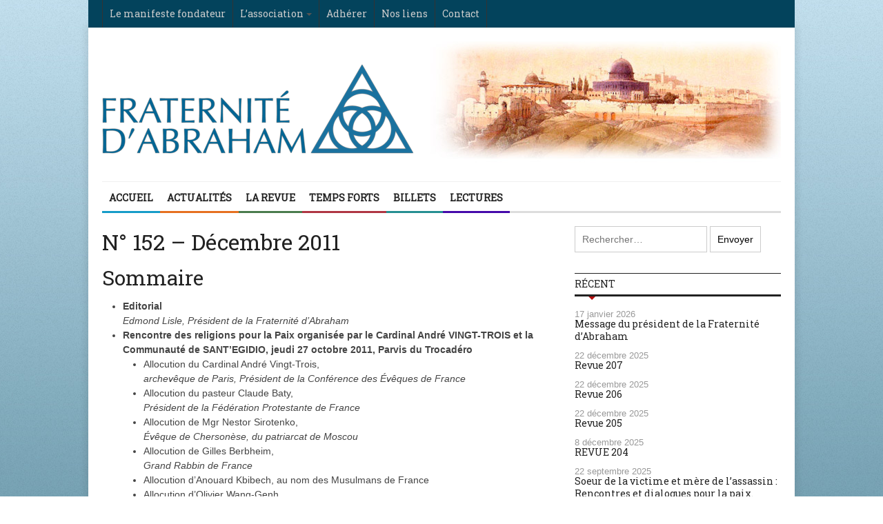

--- FILE ---
content_type: text/html; charset=UTF-8
request_url: http://www.fraternite-dabraham.com/n-152-janvier-2012/
body_size: 11924
content:
<!DOCTYPE html>
<html lang="fr-FR">
	<head>
		<title>
			N° 152 &#8211; Décembre 2011 | Fraternité d&#039;Abraham		</title>

		<!-- Meta Tags -->
		<meta content="text/html" charset="UTF-8" >
		<meta name="viewport" content="width=device-width, initial-scale=1.0, maximum-scale=1">
		<meta name="description" content="Dialogue interreligieux">
        <meta name="google-site-verification" content="--RbqaJaJjTWKjjyTGos5qNrgS9BUNCjDzv13e6thJU" />
		<!-- Favicon -->
					<link rel="shortcut icon" href="http://www.fraternite-dabraham.com/wp-content/uploads/2014/04/favicon.png" type="image/x-icon" />
				
		<link rel="alternate" type="application/rss+xml" href="http://www.fraternite-dabraham.com/feed/" title="Fraternité d&#039;Abraham latest posts" />
		<link rel="alternate" type="application/rss+xml" href="http://www.fraternite-dabraham.com/comments/feed/" title="Fraternité d&#039;Abraham latest comments" />
		<link rel="pingback" href="http://www.fraternite-dabraham.com/xmlrpc.php" />
		<link rel='dns-prefetch' href='//html5shiv.googlecode.com' />
<link rel='dns-prefetch' href='//fonts.googleapis.com' />
<link rel='dns-prefetch' href='//s.w.org' />
<link rel="alternate" type="application/rss+xml" title="Fraternité d&#039;Abraham &raquo; Flux" href="http://www.fraternite-dabraham.com/feed/" />
<link rel="alternate" type="application/rss+xml" title="Fraternité d&#039;Abraham &raquo; Flux des commentaires" href="http://www.fraternite-dabraham.com/comments/feed/" />
		<script type="text/javascript">
			window._wpemojiSettings = {"baseUrl":"https:\/\/s.w.org\/images\/core\/emoji\/11\/72x72\/","ext":".png","svgUrl":"https:\/\/s.w.org\/images\/core\/emoji\/11\/svg\/","svgExt":".svg","source":{"concatemoji":"http:\/\/www.fraternite-dabraham.com\/wp-includes\/js\/wp-emoji-release.min.js?ver=4.9.28"}};
			!function(e,a,t){var n,r,o,i=a.createElement("canvas"),p=i.getContext&&i.getContext("2d");function s(e,t){var a=String.fromCharCode;p.clearRect(0,0,i.width,i.height),p.fillText(a.apply(this,e),0,0);e=i.toDataURL();return p.clearRect(0,0,i.width,i.height),p.fillText(a.apply(this,t),0,0),e===i.toDataURL()}function c(e){var t=a.createElement("script");t.src=e,t.defer=t.type="text/javascript",a.getElementsByTagName("head")[0].appendChild(t)}for(o=Array("flag","emoji"),t.supports={everything:!0,everythingExceptFlag:!0},r=0;r<o.length;r++)t.supports[o[r]]=function(e){if(!p||!p.fillText)return!1;switch(p.textBaseline="top",p.font="600 32px Arial",e){case"flag":return s([55356,56826,55356,56819],[55356,56826,8203,55356,56819])?!1:!s([55356,57332,56128,56423,56128,56418,56128,56421,56128,56430,56128,56423,56128,56447],[55356,57332,8203,56128,56423,8203,56128,56418,8203,56128,56421,8203,56128,56430,8203,56128,56423,8203,56128,56447]);case"emoji":return!s([55358,56760,9792,65039],[55358,56760,8203,9792,65039])}return!1}(o[r]),t.supports.everything=t.supports.everything&&t.supports[o[r]],"flag"!==o[r]&&(t.supports.everythingExceptFlag=t.supports.everythingExceptFlag&&t.supports[o[r]]);t.supports.everythingExceptFlag=t.supports.everythingExceptFlag&&!t.supports.flag,t.DOMReady=!1,t.readyCallback=function(){t.DOMReady=!0},t.supports.everything||(n=function(){t.readyCallback()},a.addEventListener?(a.addEventListener("DOMContentLoaded",n,!1),e.addEventListener("load",n,!1)):(e.attachEvent("onload",n),a.attachEvent("onreadystatechange",function(){"complete"===a.readyState&&t.readyCallback()})),(n=t.source||{}).concatemoji?c(n.concatemoji):n.wpemoji&&n.twemoji&&(c(n.twemoji),c(n.wpemoji)))}(window,document,window._wpemojiSettings);
		</script>
		<style type="text/css">
img.wp-smiley,
img.emoji {
	display: inline !important;
	border: none !important;
	box-shadow: none !important;
	height: 1em !important;
	width: 1em !important;
	margin: 0 .07em !important;
	vertical-align: -0.1em !important;
	background: none !important;
	padding: 0 !important;
}
</style>
<link rel='stylesheet' id='royalslider-frontend-css-css'  href='http://www.fraternite-dabraham.com/wp-content/plugins/royalslider/css/royalslider.css?ver=4.9.28' type='text/css' media='all' />
<link rel='stylesheet' id='royalslider-skin-minimal-css'  href='http://www.fraternite-dabraham.com/wp-content/plugins/royalslider/css/royalslider-skins/minimal/minimal.css?ver=4.9.28' type='text/css' media='all' />
<link rel='stylesheet' id='hello-asso-css'  href='http://www.fraternite-dabraham.com/wp-content/plugins/helloasso/public/css/hello-asso-public.css?ver=1.1.3' type='text/css' media='all' />
<link rel='stylesheet' id='thumbs_rating_styles-css'  href='http://www.fraternite-dabraham.com/wp-content/plugins/link-library/upvote-downvote/css/style.css?ver=1.0.0' type='text/css' media='all' />
<link rel='stylesheet' id='parent-style-css'  href='http://www.fraternite-dabraham.com/wp-content/themes/yaaburnee-themes/style.css?ver=4.9.28' type='text/css' media='all' />
<link rel='stylesheet' id='google-fonts-2-css'  href='http://fonts.googleapis.com/css?family=Roboto+Slab&#038;ver=4.9.28' type='text/css' media='all' />
<link rel='stylesheet' id='main-style-css'  href='http://www.fraternite-dabraham.com/wp-content/themes/yaaburnee-themes/lib/css/style.css?ver=4.9.28' type='text/css' media='all' />
<link rel='stylesheet' id='layout-css'  href='http://www.fraternite-dabraham.com/wp-content/themes/yaaburnee-themes/lib/css/layout.css?ver=4.9.28' type='text/css' media='all' />
<link rel='stylesheet' id='background-css'  href='http://www.fraternite-dabraham.com/wp-content/themes/yaaburnee-themes/lib/css/background.css?ver=4.9.28' type='text/css' media='all' />
<link rel='stylesheet' id='mobile-css'  href='http://www.fraternite-dabraham.com/wp-content/themes/yaaburnee-themes/lib/css/mobile.css?ver=4.9.28' type='text/css' media='all' />
<link rel='stylesheet' id='icons-css'  href='http://www.fraternite-dabraham.com/wp-content/themes/yaaburnee-themes/lib/css/icons.css?ver=4.9.28' type='text/css' media='all' />
<link rel='stylesheet' id='lightbox-css'  href='http://www.fraternite-dabraham.com/wp-content/themes/yaaburnee-themes/lib/css/lightbox.css?ver=4.9.28' type='text/css' media='all' />
<link rel='stylesheet' id='df-width-1024-css'  href='http://www.fraternite-dabraham.com/wp-content/themes/yaaburnee-themes/lib/css/1024.css?ver=4.9.28' type='text/css' media='all' />
<link rel='stylesheet' id='fonts-css'  href='http://www.fraternite-dabraham.com/wp-content/themes/yaaburnee-themes/lib/css/fonts.php?ver=4.9.28' type='text/css' media='all' />
<link rel='stylesheet' id='df-dynamic-css-css'  href='http://www.fraternite-dabraham.com/wp-content/themes/yaaburnee-themes/lib/css/dynamic-css.php?ver=4.9.28' type='text/css' media='all' />
<link rel='stylesheet' id='style-css'  href='http://www.fraternite-dabraham.com/wp-content/themes/yaaburnee-themes-child/style.css?ver=4.9.28' type='text/css' media='all' />
<link rel='stylesheet' id='newsletter-css'  href='http://www.fraternite-dabraham.com/wp-content/plugins/newsletter/style.css?ver=7.4.2' type='text/css' media='all' />
<link rel='stylesheet' id='avhec-widget-css'  href='http://www.fraternite-dabraham.com/wp-content/plugins/extended-categories-widget/4.2/css/avh-ec.widget.css?ver=3.10.0-dev.1' type='text/css' media='all' />
<script type='text/javascript' src='http://www.fraternite-dabraham.com/wp-includes/js/jquery/jquery.js?ver=1.12.4'></script>
<script type='text/javascript' src='http://www.fraternite-dabraham.com/wp-includes/js/jquery/jquery-migrate.min.js?ver=1.4.1'></script>
<script type='text/javascript' src='http://www.fraternite-dabraham.com/wp-content/plugins/royalslider/js/royal-slider-7.9.min.js?ver=1.0'></script>
<script type='text/javascript' src='http://www.fraternite-dabraham.com/wp-content/plugins/royalslider/js/jquery.easing.1.3.min.js?ver=4.9.28'></script>
<script type='text/javascript' src='http://www.fraternite-dabraham.com/wp-content/plugins/helloasso/public/js/hello-asso-public.js?ver=1.1.3'></script>
<script type='text/javascript'>
/* <![CDATA[ */
var thumbs_rating_ajax = {"ajax_url":"http:\/\/www.fraternite-dabraham.com\/wp-admin\/admin-ajax.php","nonce":"cdc517282c"};
/* ]]> */
</script>
<script type='text/javascript' src='http://www.fraternite-dabraham.com/wp-content/plugins/link-library/upvote-downvote/js/general.js?ver=4.0.1'></script>
<!--[if lt IE 9]>
<script type='text/javascript' src='http://html5shiv.googlecode.com/svn/trunk/html5.js?ver=4.9.28'></script>
<![endif]-->
<script type='text/javascript' src='http://www.fraternite-dabraham.com/wp-content/themes/yaaburnee-themes/lib/js/jquery.flickr.js?ver=4.9.28'></script>
<script type='text/javascript' src='http://www.fraternite-dabraham.com/wp-content/themes/yaaburnee-themes/lib/js/jquery.fitvids.js?ver=4.9.28'></script>
<script type='text/javascript' src='http://www.fraternite-dabraham.com/wp-content/themes/yaaburnee-themes/lib/js/jquery.ui.js?ver=4.9.28'></script>
<link rel='https://api.w.org/' href='http://www.fraternite-dabraham.com/wp-json/' />
<link rel="EditURI" type="application/rsd+xml" title="RSD" href="http://www.fraternite-dabraham.com/xmlrpc.php?rsd" />
<link rel="wlwmanifest" type="application/wlwmanifest+xml" href="http://www.fraternite-dabraham.com/wp-includes/wlwmanifest.xml" /> 
<link rel='prev' title='N° 151 &#8211; Septembre 2011' href='http://www.fraternite-dabraham.com/n-151-septembre-2011/' />
<link rel='next' title='N° 153 &#8211; Avril 2012' href='http://www.fraternite-dabraham.com/n-153-avril-2012/' />
<meta name="generator" content="WordPress 4.9.28" />
<link rel="canonical" href="http://www.fraternite-dabraham.com/n-152-janvier-2012/" />
<link rel='shortlink' href='http://www.fraternite-dabraham.com/?p=110' />
<link rel="alternate" type="application/json+oembed" href="http://www.fraternite-dabraham.com/wp-json/oembed/1.0/embed?url=http%3A%2F%2Fwww.fraternite-dabraham.com%2Fn-152-janvier-2012%2F" />
<link rel="alternate" type="text/xml+oembed" href="http://www.fraternite-dabraham.com/wp-json/oembed/1.0/embed?url=http%3A%2F%2Fwww.fraternite-dabraham.com%2Fn-152-janvier-2012%2F&#038;format=xml" />
<script type="text/javascript" src="/wp-content/themes/yaaburnee-themes-child/scripts.js" ></script>
<style type="text/css">
.avatar {vertical-align:middle; margin-right:5px;}
.credit {font-size: 50%;}
</style>
		
<style type="text/css"></style>
<style type="text/css">.broken_link, a.broken_link {
	text-decoration: line-through;
}</style><style>
.synved-social-resolution-single {
display: inline-block;
}
.synved-social-resolution-normal {
display: inline-block;
}
.synved-social-resolution-hidef {
display: none;
}

@media only screen and (min--moz-device-pixel-ratio: 2),
only screen and (-o-min-device-pixel-ratio: 2/1),
only screen and (-webkit-min-device-pixel-ratio: 2),
only screen and (min-device-pixel-ratio: 2),
only screen and (min-resolution: 2dppx),
only screen and (min-resolution: 192dpi) {
	.synved-social-resolution-normal {
	display: none;
	}
	.synved-social-resolution-hidef {
	display: inline-block;
	}
}
</style>	

	<!-- END head -->
    
    <script>
  (function(i,s,o,g,r,a,m){i['GoogleAnalyticsObject']=r;i[r]=i[r]||function(){
  (i[r].q=i[r].q||[]).push(arguments)},i[r].l=1*new Date();a=s.createElement(o),
  m=s.getElementsByTagName(o)[0];a.async=1;a.src=g;m.parentNode.insertBefore(a,m)
  })(window,document,'script','//www.google-analytics.com/analytics.js','ga');

  ga('create', 'UA-55721691-1', 'auto');
  ga('send', 'pageview');

</script>

	</head>
	
	<!-- BEGIN body -->
	<body class="post-template-default single single-post postid-110 single-format-standard">
			
		        <!-- Main wrapper -->
        <div id="wrapper" class="boxed">
        		            <!-- Top bar -->
	            <nav id="top-bar">

	                <div class="inner">
	                    <a class="click-to-open-menu"><i class="fa fa-align-justify"></i></a>
						<ul class="top-navigation"><li id="menu-item-85" class="menu-item menu-item-type-post_type menu-item-object-page menu-item-85"><a href="http://www.fraternite-dabraham.com/lassociation/le-manifeste-fondateur/">Le manifeste fondateur</a></li>
<li id="menu-item-718" class="menu-item menu-item-type-post_type menu-item-object-page menu-item-has-children menu-parent menu-item-718"><a href="http://www.fraternite-dabraham.com/lassociation/presentation/">L&rsquo;association</a>
<ul class="sub-menu">
	<li id="menu-item-98" class="menu-item menu-item-type-post_type menu-item-object-page menu-item-98"><a href="http://www.fraternite-dabraham.com/lassociation/presentation/">Présentation</a></li>
	<li id="menu-item-95" class="menu-item menu-item-type-post_type menu-item-object-page menu-item-95"><a href="http://www.fraternite-dabraham.com/lassociation/organisation/">Organisation</a></li>
	<li id="menu-item-96" class="menu-item menu-item-type-post_type menu-item-object-page menu-item-96"><a href="http://www.fraternite-dabraham.com/lassociation/comite-de-parrainage/">Comité de parrainage</a></li>
	<li id="menu-item-97" class="menu-item menu-item-type-post_type menu-item-object-page menu-item-97"><a href="http://www.fraternite-dabraham.com/lassociation/lhistoire/">L&rsquo;histoire</a></li>
	<li id="menu-item-5827" class="menu-item menu-item-type-post_type menu-item-object-page menu-item-5827"><a href="http://www.fraternite-dabraham.com/statuts/">Statuts</a></li>
</ul>
</li>
<li id="menu-item-4764" class="menu-item menu-item-type-post_type menu-item-object-page menu-item-4764"><a href="http://www.fraternite-dabraham.com/adhesion-et-abonnement-a-la-revue/">Adhérer</a></li>
<li id="menu-item-281" class="menu-item menu-item-type-post_type menu-item-object-page menu-item-281"><a href="http://www.fraternite-dabraham.com/institutions-amis/">Nos liens</a></li>
<li id="menu-item-59" class="menu-item menu-item-type-post_type menu-item-object-page menu-item-59"><a href="http://www.fraternite-dabraham.com/contact/">Contact</a></li>
</ul>						
	                </div>
	            </nav>
            
            <!-- Header -->
            <header id="header" class="normal container">
            	<div id="logo">
				     
						<a href="http://www.fraternite-dabraham.com">
							<img src="http://www.fraternite-dabraham.com/wp-content/uploads/2014/04/logo-FA-3.png" alt="Fraternité d&#039;Abraham">
						</a>  
									</div>
					                <!-- Top banner block -->
	                <div class="top-banner-block"><img src="http://www.fraternite-dabraham.com/wp-content/uploads/banniere-roberts-4.jpg" title="Jerusalem, David Roberts, 1839" /></div>
	                        </header>

            <!-- Primary navigation -->
            <nav id="primary-navigation" class="light">
                <div class="inner">
                    <a class="click-to-open-menu"><i class="fa fa-align-justify"></i></a>
					<ul class="primary-navigation"><li id="menu-item-74" class="menu-item menu-item-type-post_type menu-item-object-page menu-item-home"><span style="background-color: #169CC8"></span><a href="http://www.fraternite-dabraham.com/">Accueil</a></li>
<li id="menu-item-49" class="menu-item menu-item-type-taxonomy menu-item-object-category"><span style="background-color: #e67020"></span><a href="http://www.fraternite-dabraham.com/category/actualites/">Actualités</a></li>
<li id="menu-item-50" class="menu-item menu-item-type-taxonomy menu-item-object-category current-post-ancestor current-menu-parent current-post-parent"><span style="background-color: #4a7b4d"></span><a href="http://www.fraternite-dabraham.com/category/revue/">La Revue</a></li>
<li id="menu-item-52" class="menu-item menu-item-type-taxonomy menu-item-object-category"><span style="background-color: #af3643"></span><a href="http://www.fraternite-dabraham.com/category/temps-forts/">Temps Forts</a></li>
<li id="menu-item-61" class="menu-item menu-item-type-taxonomy menu-item-object-category"><span style="background-color: #258f92"></span><a href="http://www.fraternite-dabraham.com/category/billets/">Billets</a></li>
<li id="menu-item-4981" class="menu-item menu-item-type-taxonomy menu-item-object-category"><span style="background-color: #4509aa"></span><a href="http://www.fraternite-dabraham.com/category/lectures/">Lectures</a></li>
</ul>                </div>
            </nav>
            		
                        
<!-- Container -->
<div class="container">
		    <!-- Primary left -->
	    <div id="primary-left">
     

    
 
 	        <!-- Article post -->
        <article class="post-110 post type-post status-publish format-standard has-post-thumbnail hentry category-revue">
        		            <!-- Title -->
	            <div class="post-title">
	                <h1 class="entry-title">N° 152 &#8211; Décembre 2011</h1>
	            </div>
	        	                      
            <!-- Post content -->
            <div class="post-content">
				<h2>Sommaire</h2>
<ul>
<li><strong>Editorial<br />
</strong><em>Edmond Lisle, Président de la Fraternité d’Abraham</em></li>
<li><strong>Rencontre des religions pour la Paix organisée par le Cardinal André VINGT-TROIS et la Communauté de SANT’EGIDIO, jeudi 27 octobre 2011, Parvis du Trocadéro</strong>
<ul>
<li>Allocution du Cardinal André Vingt-Trois,<br />
<em>archevêque de Paris, Président de la Conférence des Évêques de France </em></li>
<li>Allocution du pasteur Claude Baty,<br />
<em>Président de la Fédération Protestante de France</em></li>
<li>Allocution de Mgr Nestor Sirotenko,<br />
<em>Évêque de Chersonèse, du patriarcat de Moscou</em></li>
<li>Allocution de Gilles Berbheim,<br />
<em>Grand Rabbin de France</em></li>
<li>Allocution d’Anouard Kbibech, au nom des Musulmans de France</li>
<li>Allocution d’Olivier Wang-Genh,<br />
<em>Président de l’Union Bouddhiste de France</em></li>
<li>Allocution de Mario Giro, Communauté de Sant’Egidio</li>
<li>Appel de Paix</li>
</ul>
</li>
<li><strong>Exercice d&rsquo;Espérance<br />
</strong><em>par le Grand Rabbin de France Gilles Bernheim</em></li>
<li><strong>En lisant les </strong><strong><em>« exercices d’espérance » </em></strong><strong>du Grand Rabbin Gilles Bernheim<br />
</strong><em>par Mgr Deniau </em></li>
<li><strong>L&rsquo;espérance comme antidote à la peur de la paix<br />
</strong><em>par Sadek Sellam</em></li>
<li><strong>Le pape souligne une </strong><strong><em>« affinité intérieure avec le judaïsme » </em></strong><strong>pour les chrétiens</strong></li>
<li><strong>Le lien indissoluble entre l&rsquo;É</strong><strong>glise et Israël</strong><br />
<em>par le Pasteur Alain Massini</em></li>
<li><strong>Étude : Ben Sira, le Sage digne d’estime</strong></li>
<li><strong>L&rsquo;Europe, la culture et les relations extérieures</strong><br />
<em>par Gerhard Sabathil</em></li>
<li><strong>Neuilly a rendu hommage à André Chouraqui</strong></li>
<li><strong>L’association CoeXisTer</strong></li>
</ul>
<p>&nbsp;</p>
<a class="synved-social-button synved-social-button-share synved-social-size-16 synved-social-resolution-single synved-social-provider-facebook nolightbox" target="_blank" rel="nofollow" title="Share on Facebook" href="https://www.facebook.com/sharer.php?u=http%3A%2F%2Fwww.fraternite-dabraham.com%2Fn-152-janvier-2012%2F&#038;t=N%C2%B0%20152%20%E2%80%93%20D%C3%A9cembre%202011&#038;s=100&#038;p&#091;url&#093;=http%3A%2F%2Fwww.fraternite-dabraham.com%2Fn-152-janvier-2012%2F&#038;p&#091;images&#093;&#091;0&#093;=http%3A%2F%2Fwww.fraternite-dabraham.com%2Fwp-content%2Fuploads%2F2014%2F06%2Fcouv-type.jpg&#038;p&#091;title&#093;=N%C2%B0%20152%20%E2%80%93%20D%C3%A9cembre%202011" style="font-size: 0px;width:16px;height:16px;margin:0;margin-bottom:5px;margin-right:5px"><img alt="Facebook" title="Share on Facebook" class="synved-share-image synved-social-image synved-social-image-share" width="16" height="16" style="display: inline;width:16px;height:16px;margin: 0;padding: 0;border: none" src="http://www.fraternite-dabraham.com/wp-content/plugins/social-media-feather/synved-social/image/social/regular/32x32/facebook.png" /></a><a class="synved-social-button synved-social-button-share synved-social-size-16 synved-social-resolution-single synved-social-provider-twitter nolightbox" target="_blank" rel="nofollow" title="Share on Twitter" href="https://twitter.com/intent/tweet?url=http%3A%2F%2Fwww.fraternite-dabraham.com%2Fn-152-janvier-2012%2F&#038;text=Bonjour%2C%20voil%C3%A0%20un%20contenu%20int%C3%A9ressant" style="font-size: 0px;width:16px;height:16px;margin:0;margin-bottom:5px;margin-right:5px"><img alt="twitter" title="Share on Twitter" class="synved-share-image synved-social-image synved-social-image-share" width="16" height="16" style="display: inline;width:16px;height:16px;margin: 0;padding: 0;border: none" src="http://www.fraternite-dabraham.com/wp-content/plugins/social-media-feather/synved-social/image/social/regular/32x32/twitter.png" /></a><a class="synved-social-button synved-social-button-share synved-social-size-16 synved-social-resolution-single synved-social-provider-linkedin nolightbox" target="_blank" rel="nofollow" title="Share on Linkedin" href="https://www.linkedin.com/shareArticle?mini=true&#038;url=http%3A%2F%2Fwww.fraternite-dabraham.com%2Fn-152-janvier-2012%2F&#038;title=N%C2%B0%20152%20%E2%80%93%20D%C3%A9cembre%202011" style="font-size: 0px;width:16px;height:16px;margin:0;margin-bottom:5px;margin-right:5px"><img alt="linkedin" title="Share on Linkedin" class="synved-share-image synved-social-image synved-social-image-share" width="16" height="16" style="display: inline;width:16px;height:16px;margin: 0;padding: 0;border: none" src="http://www.fraternite-dabraham.com/wp-content/plugins/social-media-feather/synved-social/image/social/regular/32x32/linkedin.png" /></a><a class="synved-social-button synved-social-button-share synved-social-size-16 synved-social-resolution-single synved-social-provider-mail nolightbox" rel="nofollow" title="Share by email" href="mailto:?subject=N%C2%B0%20152%20%E2%80%93%20D%C3%A9cembre%202011&#038;body=Bonjour%2C%20voil%C3%A0%20un%20contenu%20int%C3%A9ressant:%20http%3A%2F%2Fwww.fraternite-dabraham.com%2Fn-152-janvier-2012%2F" style="font-size: 0px;width:16px;height:16px;margin:0;margin-bottom:5px"><img alt="mail" title="Share by email" class="synved-share-image synved-social-image synved-social-image-share" width="16" height="16" style="display: inline;width:16px;height:16px;margin: 0;padding: 0;border: none" src="http://www.fraternite-dabraham.com/wp-content/plugins/social-media-feather/synved-social/image/social/regular/32x32/mail.png" /></a>                
                
                
                
						<div id="boutons-commande">
						<form id="commande_numero" action="http://www.fraternite-dabraham.com/commander-un-numero/" method="post" name="commande_numero">
						<input id="numero" name="numero" type="hidden" value="152" />
						<input id="montant" name="montant" type="hidden" value="5" />
						<a title="Commander un numéro" href="#" class="commande-btn" onclick='document.getElementById("commande_numero").submit()'>Commander le n°152 (5 €)</a></form>
						</div><a class="abonnement-btn" class="abonnement-btn" title="S'abonner à la revue" href="abonnement-adhesion/">S'abonner à la revue</a><h4>Revue au Format PDF</h4><a href="http://www.fraternite-dabraham.com/wp-content/plugins/pdfjs-viewer-shortcode/pdfjs/web/viewer.php?file=http%3A%2F%2Fwww.fraternite-dabraham.com%2Fwp-content%2Fuploads%2FRevue-152.pdf&download=true&print=true&openfile=false">Voir en plein écran</a><br><iframe width="100%;" height="970px;" src="http://www.fraternite-dabraham.com/wp-content/plugins/pdfjs-viewer-shortcode/pdfjs/web/viewer.php?file=http%3A%2F%2Fwww.fraternite-dabraham.com%2Fwp-content%2Fuploads%2FRevue-152.pdf&download=true&print=true&openfile=false"></iframe>                
                
                
                
            </div> 
									    			 					<!-- End article -->
        </article>
		  

                    <!-- Related article (Carousel) -->
                    <div class="related-articles">
                        <!-- Title -->
                        <div class="related-articles-title">
                            <h4>Articles liés</h4>
                        </div>
                        <!-- Group -->
                        <div class="related-articles-group">
                                                            <!-- Post -->
                                <div class="related-post">
                                    <div class="cont-img">
                                        <div class="post-category" style="background-color: #00658D">
                                            <a href="http://www.fraternite-dabraham.com/category/thematique/09-science-ethique-et-societe/">Science, Ethique et Société</a>
                                        </div>
                                         
        <a href="http://www.fraternite-dabraham.com/n-187-septembre-2020/">
    	<img src="http://www.fraternite-dabraham.com/wp-content/uploads/couv-187-275x200_c.jpg" alt="N° 187 &#8211; Septembre 2020" title="N° 187 &#8211; Septembre 2020" />    </a>
                                    </div>
                                    <div class="entry-meta">
                                        <span class="post-date">10 septembre 2020</span>
                                    </div>
                                    <h2>
                                        <a href="http://www.fraternite-dabraham.com/n-187-septembre-2020/">
                                            N° 187 &#8211; Septembre 2020                                        </a>
                                    </h2>
                                </div>
                                                                <!-- Post -->
                                <div class="related-post">
                                    <div class="cont-img">
                                        <div class="post-category" style="background-color: #4a7b4d">
                                            <a href="http://www.fraternite-dabraham.com/category/revue/">La revue</a>
                                        </div>
                                         
        <a href="http://www.fraternite-dabraham.com/n-170-juillet-2016/">
    	<img src="http://www.fraternite-dabraham.com/wp-content/uploads/couv-170-275x200_c.jpg" alt="N° 170 &#8211; Juillet 2016" title="N° 170 &#8211; Juillet 2016" />    </a>
                                    </div>
                                    <div class="entry-meta">
                                        <span class="post-date">01 juillet 2016</span>
                                    </div>
                                    <h2>
                                        <a href="http://www.fraternite-dabraham.com/n-170-juillet-2016/">
                                            N° 170 &#8211; Juillet 2016                                        </a>
                                    </h2>
                                </div>
                                                                <!-- Post -->
                                <div class="related-post">
                                    <div class="cont-img">
                                        <div class="post-category" style="background-color: #4a7b4d">
                                            <a href="http://www.fraternite-dabraham.com/category/revue/">La revue</a>
                                        </div>
                                         
        <a href="http://www.fraternite-dabraham.com/n-154-juin-2012/">
    	<img src="http://www.fraternite-dabraham.com/wp-content/uploads/couv-154-275x200_c.jpg" alt="N° 154 &#8211; Juin 2012" title="N° 154 &#8211; Juin 2012" />    </a>
                                    </div>
                                    <div class="entry-meta">
                                        <span class="post-date">01 juin 2012</span>
                                    </div>
                                    <h2>
                                        <a href="http://www.fraternite-dabraham.com/n-154-juin-2012/">
                                            N° 154 &#8211; Juin 2012                                        </a>
                                    </h2>
                                </div>
                                                                <!-- Post -->
                                <div class="related-post">
                                    <div class="cont-img">
                                        <div class="post-category" style="background-color: #4a7b4d">
                                            <a href="http://www.fraternite-dabraham.com/category/revue/">La revue</a>
                                        </div>
                                         
        <a href="http://www.fraternite-dabraham.com/n-173-mars-2017/">
    	<img src="http://www.fraternite-dabraham.com/wp-content/uploads/couv-173-275x200_c.jpg" alt="N° 173 &#8211; Mars 2017" title="N° 173 &#8211; Mars 2017" />    </a>
                                    </div>
                                    <div class="entry-meta">
                                        <span class="post-date">12 avril 2017</span>
                                    </div>
                                    <h2>
                                        <a href="http://www.fraternite-dabraham.com/n-173-mars-2017/">
                                            N° 173 &#8211; Mars 2017                                        </a>
                                    </h2>
                                </div>
                                                                <!-- Post -->
                                <div class="related-post">
                                    <div class="cont-img">
                                        <div class="post-category" style="background-color: #00658D">
                                            <a href="http://www.fraternite-dabraham.com/category/thematique/10-etudes/">Etudes</a>
                                        </div>
                                         
        <a href="http://www.fraternite-dabraham.com/n-160-decembre-2013/">
    	<img src="http://www.fraternite-dabraham.com/wp-content/uploads/couv-160-275x200_c.jpg" alt="N° 160 &#8211; Décembre 2013" title="N° 160 &#8211; Décembre 2013" />    </a>
                                    </div>
                                    <div class="entry-meta">
                                        <span class="post-date">01 décembre 2013</span>
                                    </div>
                                    <h2>
                                        <a href="http://www.fraternite-dabraham.com/n-160-decembre-2013/">
                                            N° 160 &#8211; Décembre 2013                                        </a>
                                    </h2>
                                </div>
                                                                <!-- Post -->
                                <div class="related-post">
                                    <div class="cont-img">
                                        <div class="post-category" style="background-color: #4a7b4d">
                                            <a href="http://www.fraternite-dabraham.com/category/revue/">La revue</a>
                                        </div>
                                         
        <a href="http://www.fraternite-dabraham.com/revue-206/">
    	<img src="http://www.fraternite-dabraham.com/wp-content/uploads/206-couv-275x200_c.jpg" alt="Revue 206" title="Revue 206" />    </a>
                                    </div>
                                    <div class="entry-meta">
                                        <span class="post-date">22 décembre 2025</span>
                                    </div>
                                    <h2>
                                        <a href="http://www.fraternite-dabraham.com/revue-206/">
                                            Revue 206                                        </a>
                                    </h2>
                                </div>
                                                                                    </div>
                    </div>
                    <!-- End related artciles -->
    				
		

		       
	</div>
			  	<!-- Sidebar -->
	  	<aside id="sidebar">
			<aside class="widget-1 first widget">
					<form method="get" name="searchform" action="http://www.fraternite-dabraham.com" class="search-form">
						<input type="text" placeholder="Rechercher…" name="s" id="s">
						<input type="submit" value="Envoyer">
					</form>
</aside>		<aside class="widget-2 widget">		<h3 class="widget-title">Récent</h3>		<ul class="posts-list">
					<li>
							<span class="post-date-cust">17 janvier 2026</span>
			            <div class="puce-triangle"> </div>
				<a href="http://www.fraternite-dabraham.com/message-du-president-de-la-fraternite-dabraham/"><h5>Message du président de la Fraternité d&rsquo;Abraham</h5></a>
              
			
			</li>
					<li>
							<span class="post-date-cust">22 décembre 2025</span>
			            <div class="puce-triangle"> </div>
				<a href="http://www.fraternite-dabraham.com/revue-207/"><h5>Revue 207</h5></a>
              
			
			</li>
					<li>
							<span class="post-date-cust">22 décembre 2025</span>
			            <div class="puce-triangle"> </div>
				<a href="http://www.fraternite-dabraham.com/revue-206/"><h5>Revue 206</h5></a>
              
			
			</li>
					<li>
							<span class="post-date-cust">22 décembre 2025</span>
			            <div class="puce-triangle"> </div>
				<a href="http://www.fraternite-dabraham.com/revue-205/"><h5>Revue 205</h5></a>
              
			
			</li>
					<li>
							<span class="post-date-cust">8 décembre 2025</span>
			            <div class="puce-triangle"> </div>
				<a href="http://www.fraternite-dabraham.com/revue-204/"><h5>REVUE 204</h5></a>
              
			
			</li>
					<li>
							<span class="post-date-cust">22 septembre 2025</span>
			            <div class="puce-triangle"> </div>
				<a href="http://www.fraternite-dabraham.com/6727-2/"><h5>Soeur de la victime et mère de l&rsquo;assassin : Rencontres et dialogues pour la paix.</h5></a>
              
			
			</li>
					<li>
							<span class="post-date-cust">2 septembre 2025</span>
			            <div class="puce-triangle"> </div>
				<a href="http://www.fraternite-dabraham.com/6716-2/"><h5>Conférence et dialogues, Karima Berger et Bertrand Badie. « Où est passée la paix ? »</h5></a>
              
			
			</li>
				</ul>
		</aside><aside class="widget-3 widget"><!-- AVH Extended Categories version 3.10.0-dev.1 | http://blog.avirtualhome.com/wordpress-plugins/ --><h3 class="widget-title">Thèmes</h3><ul>	<li class="cat-item cat-item-55"><div class="avhec-widget-line"><a href="http://www.fraternite-dabraham.com/category/thematique/01-chretiens-et-musulmans/" title="View all posts filed under Chrétiens et Musulmans">Chrétiens et Musulmans</a><div class="avhec-widget-count"> (17)</div></div>
</li>
	<li class="cat-item cat-item-54"><div class="avhec-widget-line"><a href="http://www.fraternite-dabraham.com/category/thematique/02-juifs-et-chretiens/" title="View all posts filed under Juifs et Chrétiens">Juifs et Chrétiens</a><div class="avhec-widget-count"> (22)</div></div>
</li>
	<li class="cat-item cat-item-53"><div class="avhec-widget-line"><a href="http://www.fraternite-dabraham.com/category/thematique/03-juifs-et-musulmans/" title="View all posts filed under Juifs et Musulmans">Juifs et Musulmans</a><div class="avhec-widget-count"> (26)</div></div>
</li>
	<li class="cat-item cat-item-52"><div class="avhec-widget-line"><a href="http://www.fraternite-dabraham.com/category/thematique/04-declarations/" title="View all posts filed under Déclarations">Déclarations</a><div class="avhec-widget-count"> (28)</div></div>
</li>
	<li class="cat-item cat-item-50"><div class="avhec-widget-line"><a href="http://www.fraternite-dabraham.com/category/thematique/05-enseignement-education/" title="View all posts filed under Enseignement &#8211; Education">Enseignement &#8211; Education</a><div class="avhec-widget-count"> (6)</div></div>
</li>
	<li class="cat-item cat-item-49"><div class="avhec-widget-line"><a href="http://www.fraternite-dabraham.com/category/thematique/06-famille/" title="View all posts filed under Famille">Famille</a><div class="avhec-widget-count"> (1)</div></div>
</li>
	<li class="cat-item cat-item-48"><div class="avhec-widget-line"><a href="http://www.fraternite-dabraham.com/category/thematique/07-la-paix/" title="View all posts filed under La Paix">La Paix</a><div class="avhec-widget-count"> (43)</div></div>
</li>
	<li class="cat-item cat-item-47"><div class="avhec-widget-line"><a href="http://www.fraternite-dabraham.com/category/thematique/08-minorites-religieuses/" title="View all posts filed under Minorités religieuses">Minorités religieuses</a><div class="avhec-widget-count"> (3)</div></div>
</li>
	<li class="cat-item cat-item-46"><div class="avhec-widget-line"><a href="http://www.fraternite-dabraham.com/category/thematique/09-science-ethique-et-societe/" title="View all posts filed under Science, Ethique et Société">Science, Ethique et Société</a><div class="avhec-widget-count"> (74)</div></div>
</li>
	<li class="cat-item cat-item-45"><div class="avhec-widget-line"><a href="http://www.fraternite-dabraham.com/category/thematique/10-etudes/" title="View all posts filed under Etudes">Etudes</a><div class="avhec-widget-count"> (20)</div></div>
</li>
	<li class="cat-item cat-item-44"><div class="avhec-widget-line"><a href="http://www.fraternite-dabraham.com/category/thematique/11-temoignages/" title="View all posts filed under Témoignages">Témoignages</a><div class="avhec-widget-count"> (34)</div></div>
</li>
	<li class="cat-item cat-item-63"><div class="avhec-widget-line"><a href="http://www.fraternite-dabraham.com/category/thematique/12-interreligieux/" title="View all posts filed under Interreligieux">Interreligieux</a><div class="avhec-widget-count"> (138)</div></div>
</li>
	<li class="cat-item cat-item-62"><div class="avhec-widget-line"><a href="http://www.fraternite-dabraham.com/category/thematique/13-fraternite-d-abraham/" title="View all posts filed under Fraternité d&#039;Abraham">Fraternité d&#039;Abraham</a><div class="avhec-widget-count"> (71)</div></div>
</li>
</ul></aside>		<aside class="widget-4 widget">			<h3 class="widget-title">Les auteurs</h3>			<ul><li><a href="http://www.fraternite-dabraham.com/author/bernard-esambert/" title="Articles par Bernard Esambert">Bernard Esambert</a> (2)</li>
<li><a href="http://www.fraternite-dabraham.com/author/edmond-lisle/" title="Articles par Edmond Lisle">Edmond Lisle</a> (27)</li>
<li><a href="http://www.fraternite-dabraham.com/author/emile-moatti/" title="Articles par Emile Moatti">Emile Moatti</a> (1)</li>
<li><a href="http://www.fraternite-dabraham.com/author/eric-morin/" title="Articles par Éric Morin">Éric Morin</a> (1)</li>
<li><a href="http://www.fraternite-dabraham.com/author/foudil-benabadji/" title="Articles par Foudil Benabadji">Foudil Benabadji</a> (6)</li>
<li><a href="http://www.fraternite-dabraham.com/author/fa/" title="Articles par Fraternité d&#039;Abraham">Fraternité d'Abraham</a> (430)</li>
<li><a href="http://www.fraternite-dabraham.com/author/ghaleb-bencheikh/" title="Articles par Ghaleb Bencheikh">Ghaleb Bencheikh</a> (1)</li>
<li><a href="http://www.fraternite-dabraham.com/author/james-woody/" title="Articles par James Woody">James Woody</a> (1)</li>
<li><a href="http://www.fraternite-dabraham.com/author/jean-corcos/" title="Articles par Jean Corcos">Jean Corcos</a> (23)</li>
<li><a href="http://www.fraternite-dabraham.com/author/jean-francois-levy/" title="Articles par Jean-François Lévy">Jean-François Lévy</a> (3)</li>
<li><a href="http://www.fraternite-dabraham.com/author/pascal-roux/" title="Articles par Le Père Pascal Roux">Le Père Pascal Roux</a> (4)</li>
<li><a href="http://www.fraternite-dabraham.com/author/maguelone-girardot/" title="Articles par Maguelone Girardot">Maguelone Girardot</a> (8)</li>
<li><a href="http://www.fraternite-dabraham.com/author/michel/" title="Articles par Michel Rostagnat">Michel Rostagnat</a> (3)</li>
<li><a href="http://www.fraternite-dabraham.com/author/pierre-labadie/" title="Articles par Pierre Labadie">Pierre Labadie</a> (2)</li>
<li><a href="http://www.fraternite-dabraham.com/author/roland-burrus/" title="Articles par Roland Burrus">Roland Burrus</a> (2)</li>
<li><a href="http://www.fraternite-dabraham.com/author/vincent/" title="Articles par Vincent Pilley">Vincent Pilley</a> (20)</li>
</ul>					</aside>			
	<aside class="widget-5 last widget">		<h3 class="widget-title">Les plus lus</h3>		<ul class="widget-popular-posts">
								
                <!-- Post -->
                <li class="small-thumb-post">
                	                    <div class="description">
                        <div class="entry-meta">
                            <span class="post-date">24 septembre 2015</span>
                        </div>
                        <h2><a href="http://www.fraternite-dabraham.com/yom-kippur-eid-al-adha-common-faith-common-fate/">Yom Kippur, Eid al-Adha: Common Faith, Common Fate</a></h2>
			                                </div>
                </li>
	            								
                <!-- Post -->
                <li class="small-thumb-post">
                	                    <div class="description">
                        <div class="entry-meta">
                            <span class="post-date">07 octobre 2014</span>
                        </div>
                        <h2><a href="http://www.fraternite-dabraham.com/guerres-et-paix-au-proche-orient-face-aux-nouveaux-totalitarismes/">Guerres et paix au Proche-Orient : Face aux nouveaux totalitarismes</a></h2>
			                                </div>
                </li>
	            								
                <!-- Post -->
                <li class="small-thumb-post">
                	                    <div class="description">
                        <div class="entry-meta">
                            <span class="post-date">04 novembre 2018</span>
                        </div>
                        <h2><a href="http://www.fraternite-dabraham.com/conference-cordoba-que-revele-le-temple-de-jerusalem-le-20-novembre-a-saint-mande/">Conférence Cordoba « Que révèle le temple de Jérusalem ? », le 20 novembre à Saint-Mandé</a></h2>
			                                </div>
                </li>
	            			        </ul>

	</aside>		
	
      		<!-- END Sidebar -->
		</aside>
	 
</div> 	
            <!-- Footer -->
            <footer id="footer">
											<!-- Footer navigation -->
			                <nav class="inner">
			                    <a class="click-to-open-menu"><i class="fa fa-align-justify"></i></a>
			             	   	<ul class="footer-navigation"><li id="menu-item-241" class="menu-item menu-item-type-post_type menu-item-object-page menu-item-241"><a href="http://www.fraternite-dabraham.com/abonnement-adhesion/">Nous soutenir</a></li>
<li id="menu-item-238" class="menu-item menu-item-type-post_type menu-item-object-page menu-item-238"><a href="http://www.fraternite-dabraham.com/institutions-amis/">Nos liens</a></li>
<li id="menu-item-84" class="menu-item menu-item-type-post_type menu-item-object-page menu-item-84"><a href="http://www.fraternite-dabraham.com/mentions-legales/">Mentions légales</a></li>
<li id="menu-item-68" class="menu-item menu-item-type-post_type menu-item-object-page menu-item-68"><a href="http://www.fraternite-dabraham.com/contact/">Contact</a></li>
</ul>			                </nav>
						
                <!-- Footer widgets -->
                <div class="container">
                    <div class="row">  
							
	<aside class="widget-1 first widget">		<h3 class="widget-title">Contact</h3>			<p>Fraternité d'Abraham</p>
            <ul class="fa-ul">
                <li><i class="fa-li fa fa-map-marker"></i>60 Rue Pierre Mendes France 78114 MAGNY LES HAMEAUX</li>                <li><i class="fa-li fa fa-phone"></i>+33 1 45 49 46 33</li>                <li><i class="fa-li fa fa-envelope"></i>sg@fraternite-dabraham.com</li>            </ul>

	</aside>		
	
      <aside class="widget-2 widget"><h3 class="widget-title">Par date</h3><ul class="jaw_widget"><li class="jaw_years expanded"><a class="jaw_years" title="2026" href="http://www.fraternite-dabraham.com/2026/"><span class="jaw_symbol">▼</span>2026 (1) </a ><ul>
	<li class="jaw_months expanded" style="display:list- item;"><a class="jaw_months" href="http://www.fraternite-dabraham.com/2026/01/" title="janvier">janvier(1)</a></li > </ul></li><li class="jaw_years"><a class="jaw_years" title="2025" href="http://www.fraternite-dabraham.com/2025/"><span class="jaw_symbol">►</span>2025 (20) </a ><ul>
	<li class="jaw_months " style="display:none;"><a class="jaw_months" href="http://www.fraternite-dabraham.com/2025/12/" title="décembre">décembre(4)</a></li > 
	<li class="jaw_months " style="display:none;"><a class="jaw_months" href="http://www.fraternite-dabraham.com/2025/09/" title="septembre">septembre(2)</a></li > 
	<li class="jaw_months " style="display:none;"><a class="jaw_months" href="http://www.fraternite-dabraham.com/2025/08/" title="août">août(8)</a></li > 
	<li class="jaw_months " style="display:none;"><a class="jaw_months" href="http://www.fraternite-dabraham.com/2025/06/" title="juin">juin(4)</a></li > 
	<li class="jaw_months " style="display:none;"><a class="jaw_months" href="http://www.fraternite-dabraham.com/2025/05/" title="mai">mai(1)</a></li > 
	<li class="jaw_months " style="display:none;"><a class="jaw_months" href="http://www.fraternite-dabraham.com/2025/04/" title="avril">avril(1)</a></li > </ul></li><li class="jaw_years"><a class="jaw_years" title="2024" href="http://www.fraternite-dabraham.com/2024/"><span class="jaw_symbol">►</span>2024 (14) </a ><ul>
	<li class="jaw_months " style="display:none;"><a class="jaw_months" href="http://www.fraternite-dabraham.com/2024/11/" title="novembre">novembre(2)</a></li > 
	<li class="jaw_months " style="display:none;"><a class="jaw_months" href="http://www.fraternite-dabraham.com/2024/09/" title="septembre">septembre(1)</a></li > 
	<li class="jaw_months " style="display:none;"><a class="jaw_months" href="http://www.fraternite-dabraham.com/2024/08/" title="août">août(1)</a></li > 
	<li class="jaw_months " style="display:none;"><a class="jaw_months" href="http://www.fraternite-dabraham.com/2024/07/" title="juillet">juillet(1)</a></li > 
	<li class="jaw_months " style="display:none;"><a class="jaw_months" href="http://www.fraternite-dabraham.com/2024/06/" title="juin">juin(1)</a></li > 
	<li class="jaw_months " style="display:none;"><a class="jaw_months" href="http://www.fraternite-dabraham.com/2024/04/" title="avril">avril(2)</a></li > 
	<li class="jaw_months " style="display:none;"><a class="jaw_months" href="http://www.fraternite-dabraham.com/2024/03/" title="mars">mars(2)</a></li > 
	<li class="jaw_months " style="display:none;"><a class="jaw_months" href="http://www.fraternite-dabraham.com/2024/01/" title="janvier">janvier(4)</a></li > </ul></li><li class="jaw_years"><a class="jaw_years" title="2023" href="http://www.fraternite-dabraham.com/2023/"><span class="jaw_symbol">►</span>2023 (31) </a ><ul>
	<li class="jaw_months " style="display:none;"><a class="jaw_months" href="http://www.fraternite-dabraham.com/2023/12/" title="décembre">décembre(2)</a></li > 
	<li class="jaw_months " style="display:none;"><a class="jaw_months" href="http://www.fraternite-dabraham.com/2023/11/" title="novembre">novembre(6)</a></li > 
	<li class="jaw_months " style="display:none;"><a class="jaw_months" href="http://www.fraternite-dabraham.com/2023/10/" title="octobre">octobre(6)</a></li > 
	<li class="jaw_months " style="display:none;"><a class="jaw_months" href="http://www.fraternite-dabraham.com/2023/09/" title="septembre">septembre(2)</a></li > 
	<li class="jaw_months " style="display:none;"><a class="jaw_months" href="http://www.fraternite-dabraham.com/2023/08/" title="août">août(1)</a></li > 
	<li class="jaw_months " style="display:none;"><a class="jaw_months" href="http://www.fraternite-dabraham.com/2023/06/" title="juin">juin(4)</a></li > 
	<li class="jaw_months " style="display:none;"><a class="jaw_months" href="http://www.fraternite-dabraham.com/2023/05/" title="mai">mai(2)</a></li > 
	<li class="jaw_months " style="display:none;"><a class="jaw_months" href="http://www.fraternite-dabraham.com/2023/04/" title="avril">avril(3)</a></li > 
	<li class="jaw_months " style="display:none;"><a class="jaw_months" href="http://www.fraternite-dabraham.com/2023/03/" title="mars">mars(3)</a></li > 
	<li class="jaw_months " style="display:none;"><a class="jaw_months" href="http://www.fraternite-dabraham.com/2023/02/" title="février">février(1)</a></li > 
	<li class="jaw_months " style="display:none;"><a class="jaw_months" href="http://www.fraternite-dabraham.com/2023/01/" title="janvier">janvier(1)</a></li > </ul></li><li class="jaw_years"><a class="jaw_years" title="2022" href="http://www.fraternite-dabraham.com/2022/"><span class="jaw_symbol">►</span>2022 (51) </a ><ul>
	<li class="jaw_months " style="display:none;"><a class="jaw_months" href="http://www.fraternite-dabraham.com/2022/12/" title="décembre">décembre(5)</a></li > 
	<li class="jaw_months " style="display:none;"><a class="jaw_months" href="http://www.fraternite-dabraham.com/2022/11/" title="novembre">novembre(2)</a></li > 
	<li class="jaw_months " style="display:none;"><a class="jaw_months" href="http://www.fraternite-dabraham.com/2022/10/" title="octobre">octobre(3)</a></li > 
	<li class="jaw_months " style="display:none;"><a class="jaw_months" href="http://www.fraternite-dabraham.com/2022/09/" title="septembre">septembre(3)</a></li > 
	<li class="jaw_months " style="display:none;"><a class="jaw_months" href="http://www.fraternite-dabraham.com/2022/08/" title="août">août(1)</a></li > 
	<li class="jaw_months " style="display:none;"><a class="jaw_months" href="http://www.fraternite-dabraham.com/2022/07/" title="juillet">juillet(1)</a></li > 
	<li class="jaw_months " style="display:none;"><a class="jaw_months" href="http://www.fraternite-dabraham.com/2022/06/" title="juin">juin(4)</a></li > 
	<li class="jaw_months " style="display:none;"><a class="jaw_months" href="http://www.fraternite-dabraham.com/2022/05/" title="mai">mai(5)</a></li > 
	<li class="jaw_months " style="display:none;"><a class="jaw_months" href="http://www.fraternite-dabraham.com/2022/04/" title="avril">avril(5)</a></li > 
	<li class="jaw_months " style="display:none;"><a class="jaw_months" href="http://www.fraternite-dabraham.com/2022/03/" title="mars">mars(10)</a></li > 
	<li class="jaw_months " style="display:none;"><a class="jaw_months" href="http://www.fraternite-dabraham.com/2022/02/" title="février">février(6)</a></li > 
	<li class="jaw_months " style="display:none;"><a class="jaw_months" href="http://www.fraternite-dabraham.com/2022/01/" title="janvier">janvier(6)</a></li > </ul></li><li class="jaw_years"><a class="jaw_years" title="2021" href="http://www.fraternite-dabraham.com/2021/"><span class="jaw_symbol">►</span>2021 (38) </a ><ul>
	<li class="jaw_months " style="display:none;"><a class="jaw_months" href="http://www.fraternite-dabraham.com/2021/12/" title="décembre">décembre(1)</a></li > 
	<li class="jaw_months " style="display:none;"><a class="jaw_months" href="http://www.fraternite-dabraham.com/2021/11/" title="novembre">novembre(4)</a></li > 
	<li class="jaw_months " style="display:none;"><a class="jaw_months" href="http://www.fraternite-dabraham.com/2021/10/" title="octobre">octobre(7)</a></li > 
	<li class="jaw_months " style="display:none;"><a class="jaw_months" href="http://www.fraternite-dabraham.com/2021/09/" title="septembre">septembre(1)</a></li > 
	<li class="jaw_months " style="display:none;"><a class="jaw_months" href="http://www.fraternite-dabraham.com/2021/08/" title="août">août(1)</a></li > 
	<li class="jaw_months " style="display:none;"><a class="jaw_months" href="http://www.fraternite-dabraham.com/2021/07/" title="juillet">juillet(3)</a></li > 
	<li class="jaw_months " style="display:none;"><a class="jaw_months" href="http://www.fraternite-dabraham.com/2021/06/" title="juin">juin(4)</a></li > 
	<li class="jaw_months " style="display:none;"><a class="jaw_months" href="http://www.fraternite-dabraham.com/2021/05/" title="mai">mai(6)</a></li > 
	<li class="jaw_months " style="display:none;"><a class="jaw_months" href="http://www.fraternite-dabraham.com/2021/04/" title="avril">avril(2)</a></li > 
	<li class="jaw_months " style="display:none;"><a class="jaw_months" href="http://www.fraternite-dabraham.com/2021/03/" title="mars">mars(5)</a></li > 
	<li class="jaw_months " style="display:none;"><a class="jaw_months" href="http://www.fraternite-dabraham.com/2021/02/" title="février">février(1)</a></li > 
	<li class="jaw_months " style="display:none;"><a class="jaw_months" href="http://www.fraternite-dabraham.com/2021/01/" title="janvier">janvier(3)</a></li > </ul></li><li class="jaw_years"><a class="jaw_years" title="2020" href="http://www.fraternite-dabraham.com/2020/"><span class="jaw_symbol">►</span>2020 (46) </a ><ul>
	<li class="jaw_months " style="display:none;"><a class="jaw_months" href="http://www.fraternite-dabraham.com/2020/12/" title="décembre">décembre(1)</a></li > 
	<li class="jaw_months " style="display:none;"><a class="jaw_months" href="http://www.fraternite-dabraham.com/2020/11/" title="novembre">novembre(7)</a></li > 
	<li class="jaw_months " style="display:none;"><a class="jaw_months" href="http://www.fraternite-dabraham.com/2020/10/" title="octobre">octobre(4)</a></li > 
	<li class="jaw_months " style="display:none;"><a class="jaw_months" href="http://www.fraternite-dabraham.com/2020/09/" title="septembre">septembre(2)</a></li > 
	<li class="jaw_months " style="display:none;"><a class="jaw_months" href="http://www.fraternite-dabraham.com/2020/08/" title="août">août(3)</a></li > 
	<li class="jaw_months " style="display:none;"><a class="jaw_months" href="http://www.fraternite-dabraham.com/2020/07/" title="juillet">juillet(2)</a></li > 
	<li class="jaw_months " style="display:none;"><a class="jaw_months" href="http://www.fraternite-dabraham.com/2020/06/" title="juin">juin(4)</a></li > 
	<li class="jaw_months " style="display:none;"><a class="jaw_months" href="http://www.fraternite-dabraham.com/2020/05/" title="mai">mai(3)</a></li > 
	<li class="jaw_months " style="display:none;"><a class="jaw_months" href="http://www.fraternite-dabraham.com/2020/04/" title="avril">avril(7)</a></li > 
	<li class="jaw_months " style="display:none;"><a class="jaw_months" href="http://www.fraternite-dabraham.com/2020/03/" title="mars">mars(9)</a></li > 
	<li class="jaw_months " style="display:none;"><a class="jaw_months" href="http://www.fraternite-dabraham.com/2020/02/" title="février">février(1)</a></li > 
	<li class="jaw_months " style="display:none;"><a class="jaw_months" href="http://www.fraternite-dabraham.com/2020/01/" title="janvier">janvier(3)</a></li > </ul></li><li class="jaw_years"><a class="jaw_years" title="2019" href="http://www.fraternite-dabraham.com/2019/"><span class="jaw_symbol">►</span>2019 (49) </a ><ul>
	<li class="jaw_months " style="display:none;"><a class="jaw_months" href="http://www.fraternite-dabraham.com/2019/12/" title="décembre">décembre(3)</a></li > 
	<li class="jaw_months " style="display:none;"><a class="jaw_months" href="http://www.fraternite-dabraham.com/2019/11/" title="novembre">novembre(6)</a></li > 
	<li class="jaw_months " style="display:none;"><a class="jaw_months" href="http://www.fraternite-dabraham.com/2019/10/" title="octobre">octobre(7)</a></li > 
	<li class="jaw_months " style="display:none;"><a class="jaw_months" href="http://www.fraternite-dabraham.com/2019/09/" title="septembre">septembre(2)</a></li > 
	<li class="jaw_months " style="display:none;"><a class="jaw_months" href="http://www.fraternite-dabraham.com/2019/08/" title="août">août(2)</a></li > 
	<li class="jaw_months " style="display:none;"><a class="jaw_months" href="http://www.fraternite-dabraham.com/2019/07/" title="juillet">juillet(1)</a></li > 
	<li class="jaw_months " style="display:none;"><a class="jaw_months" href="http://www.fraternite-dabraham.com/2019/06/" title="juin">juin(3)</a></li > 
	<li class="jaw_months " style="display:none;"><a class="jaw_months" href="http://www.fraternite-dabraham.com/2019/05/" title="mai">mai(6)</a></li > 
	<li class="jaw_months " style="display:none;"><a class="jaw_months" href="http://www.fraternite-dabraham.com/2019/04/" title="avril">avril(6)</a></li > 
	<li class="jaw_months " style="display:none;"><a class="jaw_months" href="http://www.fraternite-dabraham.com/2019/03/" title="mars">mars(2)</a></li > 
	<li class="jaw_months " style="display:none;"><a class="jaw_months" href="http://www.fraternite-dabraham.com/2019/02/" title="février">février(5)</a></li > 
	<li class="jaw_months " style="display:none;"><a class="jaw_months" href="http://www.fraternite-dabraham.com/2019/01/" title="janvier">janvier(6)</a></li > </ul></li><li class="jaw_years"><a class="jaw_years" title="2018" href="http://www.fraternite-dabraham.com/2018/"><span class="jaw_symbol">►</span>2018 (56) </a ><ul>
	<li class="jaw_months " style="display:none;"><a class="jaw_months" href="http://www.fraternite-dabraham.com/2018/12/" title="décembre">décembre(5)</a></li > 
	<li class="jaw_months " style="display:none;"><a class="jaw_months" href="http://www.fraternite-dabraham.com/2018/11/" title="novembre">novembre(5)</a></li > 
	<li class="jaw_months " style="display:none;"><a class="jaw_months" href="http://www.fraternite-dabraham.com/2018/10/" title="octobre">octobre(6)</a></li > 
	<li class="jaw_months " style="display:none;"><a class="jaw_months" href="http://www.fraternite-dabraham.com/2018/09/" title="septembre">septembre(2)</a></li > 
	<li class="jaw_months " style="display:none;"><a class="jaw_months" href="http://www.fraternite-dabraham.com/2018/08/" title="août">août(1)</a></li > 
	<li class="jaw_months " style="display:none;"><a class="jaw_months" href="http://www.fraternite-dabraham.com/2018/07/" title="juillet">juillet(4)</a></li > 
	<li class="jaw_months " style="display:none;"><a class="jaw_months" href="http://www.fraternite-dabraham.com/2018/06/" title="juin">juin(9)</a></li > 
	<li class="jaw_months " style="display:none;"><a class="jaw_months" href="http://www.fraternite-dabraham.com/2018/05/" title="mai">mai(14)</a></li > 
	<li class="jaw_months " style="display:none;"><a class="jaw_months" href="http://www.fraternite-dabraham.com/2018/04/" title="avril">avril(2)</a></li > 
	<li class="jaw_months " style="display:none;"><a class="jaw_months" href="http://www.fraternite-dabraham.com/2018/03/" title="mars">mars(3)</a></li > 
	<li class="jaw_months " style="display:none;"><a class="jaw_months" href="http://www.fraternite-dabraham.com/2018/02/" title="février">février(3)</a></li > 
	<li class="jaw_months " style="display:none;"><a class="jaw_months" href="http://www.fraternite-dabraham.com/2018/01/" title="janvier">janvier(2)</a></li > </ul></li><li class="jaw_years"><a class="jaw_years" title="2017" href="http://www.fraternite-dabraham.com/2017/"><span class="jaw_symbol">►</span>2017 (44) </a ><ul>
	<li class="jaw_months " style="display:none;"><a class="jaw_months" href="http://www.fraternite-dabraham.com/2017/12/" title="décembre">décembre(4)</a></li > 
	<li class="jaw_months " style="display:none;"><a class="jaw_months" href="http://www.fraternite-dabraham.com/2017/11/" title="novembre">novembre(4)</a></li > 
	<li class="jaw_months " style="display:none;"><a class="jaw_months" href="http://www.fraternite-dabraham.com/2017/10/" title="octobre">octobre(4)</a></li > 
	<li class="jaw_months " style="display:none;"><a class="jaw_months" href="http://www.fraternite-dabraham.com/2017/09/" title="septembre">septembre(3)</a></li > 
	<li class="jaw_months " style="display:none;"><a class="jaw_months" href="http://www.fraternite-dabraham.com/2017/08/" title="août">août(3)</a></li > 
	<li class="jaw_months " style="display:none;"><a class="jaw_months" href="http://www.fraternite-dabraham.com/2017/06/" title="juin">juin(1)</a></li > 
	<li class="jaw_months " style="display:none;"><a class="jaw_months" href="http://www.fraternite-dabraham.com/2017/05/" title="mai">mai(6)</a></li > 
	<li class="jaw_months " style="display:none;"><a class="jaw_months" href="http://www.fraternite-dabraham.com/2017/04/" title="avril">avril(5)</a></li > 
	<li class="jaw_months " style="display:none;"><a class="jaw_months" href="http://www.fraternite-dabraham.com/2017/03/" title="mars">mars(7)</a></li > 
	<li class="jaw_months " style="display:none;"><a class="jaw_months" href="http://www.fraternite-dabraham.com/2017/02/" title="février">février(3)</a></li > 
	<li class="jaw_months " style="display:none;"><a class="jaw_months" href="http://www.fraternite-dabraham.com/2017/01/" title="janvier">janvier(4)</a></li > </ul></li><li class="jaw_years"><a class="jaw_years" title="2016" href="http://www.fraternite-dabraham.com/2016/"><span class="jaw_symbol">►</span>2016 (64) </a ><ul>
	<li class="jaw_months " style="display:none;"><a class="jaw_months" href="http://www.fraternite-dabraham.com/2016/12/" title="décembre">décembre(5)</a></li > 
	<li class="jaw_months " style="display:none;"><a class="jaw_months" href="http://www.fraternite-dabraham.com/2016/11/" title="novembre">novembre(9)</a></li > 
	<li class="jaw_months " style="display:none;"><a class="jaw_months" href="http://www.fraternite-dabraham.com/2016/10/" title="octobre">octobre(5)</a></li > 
	<li class="jaw_months " style="display:none;"><a class="jaw_months" href="http://www.fraternite-dabraham.com/2016/09/" title="septembre">septembre(4)</a></li > 
	<li class="jaw_months " style="display:none;"><a class="jaw_months" href="http://www.fraternite-dabraham.com/2016/08/" title="août">août(3)</a></li > 
	<li class="jaw_months " style="display:none;"><a class="jaw_months" href="http://www.fraternite-dabraham.com/2016/07/" title="juillet">juillet(9)</a></li > 
	<li class="jaw_months " style="display:none;"><a class="jaw_months" href="http://www.fraternite-dabraham.com/2016/06/" title="juin">juin(5)</a></li > 
	<li class="jaw_months " style="display:none;"><a class="jaw_months" href="http://www.fraternite-dabraham.com/2016/05/" title="mai">mai(7)</a></li > 
	<li class="jaw_months " style="display:none;"><a class="jaw_months" href="http://www.fraternite-dabraham.com/2016/04/" title="avril">avril(4)</a></li > 
	<li class="jaw_months " style="display:none;"><a class="jaw_months" href="http://www.fraternite-dabraham.com/2016/03/" title="mars">mars(7)</a></li > 
	<li class="jaw_months " style="display:none;"><a class="jaw_months" href="http://www.fraternite-dabraham.com/2016/02/" title="février">février(4)</a></li > 
	<li class="jaw_months " style="display:none;"><a class="jaw_months" href="http://www.fraternite-dabraham.com/2016/01/" title="janvier">janvier(2)</a></li > </ul></li><li class="jaw_years"><a class="jaw_years" title="2015" href="http://www.fraternite-dabraham.com/2015/"><span class="jaw_symbol">►</span>2015 (66) </a ><ul>
	<li class="jaw_months " style="display:none;"><a class="jaw_months" href="http://www.fraternite-dabraham.com/2015/12/" title="décembre">décembre(8)</a></li > 
	<li class="jaw_months " style="display:none;"><a class="jaw_months" href="http://www.fraternite-dabraham.com/2015/11/" title="novembre">novembre(7)</a></li > 
	<li class="jaw_months " style="display:none;"><a class="jaw_months" href="http://www.fraternite-dabraham.com/2015/10/" title="octobre">octobre(5)</a></li > 
	<li class="jaw_months " style="display:none;"><a class="jaw_months" href="http://www.fraternite-dabraham.com/2015/09/" title="septembre">septembre(3)</a></li > 
	<li class="jaw_months " style="display:none;"><a class="jaw_months" href="http://www.fraternite-dabraham.com/2015/08/" title="août">août(1)</a></li > 
	<li class="jaw_months " style="display:none;"><a class="jaw_months" href="http://www.fraternite-dabraham.com/2015/07/" title="juillet">juillet(1)</a></li > 
	<li class="jaw_months " style="display:none;"><a class="jaw_months" href="http://www.fraternite-dabraham.com/2015/06/" title="juin">juin(15)</a></li > 
	<li class="jaw_months " style="display:none;"><a class="jaw_months" href="http://www.fraternite-dabraham.com/2015/05/" title="mai">mai(6)</a></li > 
	<li class="jaw_months " style="display:none;"><a class="jaw_months" href="http://www.fraternite-dabraham.com/2015/04/" title="avril">avril(6)</a></li > 
	<li class="jaw_months " style="display:none;"><a class="jaw_months" href="http://www.fraternite-dabraham.com/2015/03/" title="mars">mars(5)</a></li > 
	<li class="jaw_months " style="display:none;"><a class="jaw_months" href="http://www.fraternite-dabraham.com/2015/02/" title="février">février(6)</a></li > 
	<li class="jaw_months " style="display:none;"><a class="jaw_months" href="http://www.fraternite-dabraham.com/2015/01/" title="janvier">janvier(3)</a></li > </ul></li><li class="jaw_years"><a class="jaw_years" title="2014" href="http://www.fraternite-dabraham.com/2014/"><span class="jaw_symbol">►</span>2014 (25) </a ><ul>
	<li class="jaw_months " style="display:none;"><a class="jaw_months" href="http://www.fraternite-dabraham.com/2014/12/" title="décembre">décembre(3)</a></li > 
	<li class="jaw_months " style="display:none;"><a class="jaw_months" href="http://www.fraternite-dabraham.com/2014/11/" title="novembre">novembre(4)</a></li > 
	<li class="jaw_months " style="display:none;"><a class="jaw_months" href="http://www.fraternite-dabraham.com/2014/10/" title="octobre">octobre(14)</a></li > 
	<li class="jaw_months " style="display:none;"><a class="jaw_months" href="http://www.fraternite-dabraham.com/2014/09/" title="septembre">septembre(2)</a></li > 
	<li class="jaw_months " style="display:none;"><a class="jaw_months" href="http://www.fraternite-dabraham.com/2014/06/" title="juin">juin(1)</a></li > 
	<li class="jaw_months " style="display:none;"><a class="jaw_months" href="http://www.fraternite-dabraham.com/2014/03/" title="mars">mars(1)</a></li > </ul></li><li class="jaw_years"><a class="jaw_years" title="2013" href="http://www.fraternite-dabraham.com/2013/"><span class="jaw_symbol">►</span>2013 (4) </a ><ul>
	<li class="jaw_months " style="display:none;"><a class="jaw_months" href="http://www.fraternite-dabraham.com/2013/12/" title="décembre">décembre(1)</a></li > 
	<li class="jaw_months " style="display:none;"><a class="jaw_months" href="http://www.fraternite-dabraham.com/2013/10/" title="octobre">octobre(1)</a></li > 
	<li class="jaw_months " style="display:none;"><a class="jaw_months" href="http://www.fraternite-dabraham.com/2013/06/" title="juin">juin(1)</a></li > 
	<li class="jaw_months " style="display:none;"><a class="jaw_months" href="http://www.fraternite-dabraham.com/2013/03/" title="mars">mars(1)</a></li > </ul></li><li class="jaw_years"><a class="jaw_years" title="2012" href="http://www.fraternite-dabraham.com/2012/"><span class="jaw_symbol">►</span>2012 (4) </a ><ul>
	<li class="jaw_months " style="display:none;"><a class="jaw_months" href="http://www.fraternite-dabraham.com/2012/12/" title="décembre">décembre(1)</a></li > 
	<li class="jaw_months " style="display:none;"><a class="jaw_months" href="http://www.fraternite-dabraham.com/2012/09/" title="septembre">septembre(1)</a></li > 
	<li class="jaw_months " style="display:none;"><a class="jaw_months" href="http://www.fraternite-dabraham.com/2012/06/" title="juin">juin(1)</a></li > 
	<li class="jaw_months " style="display:none;"><a class="jaw_months" href="http://www.fraternite-dabraham.com/2012/04/" title="avril">avril(1)</a></li > </ul></li><li class="jaw_years"><a class="jaw_years" title="2011" href="http://www.fraternite-dabraham.com/2011/"><span class="jaw_symbol">►</span>2011 (3) </a ><ul>
	<li class="jaw_months " style="display:none;"><a class="jaw_months" href="http://www.fraternite-dabraham.com/2011/12/" title="décembre">décembre(1)</a></li > 
	<li class="jaw_months " style="display:none;"><a class="jaw_months" href="http://www.fraternite-dabraham.com/2011/09/" title="septembre">septembre(1)</a></li > 
	<li class="jaw_months " style="display:none;"><a class="jaw_months" href="http://www.fraternite-dabraham.com/2011/05/" title="mai">mai(1)</a></li > </ul></li><li class="jaw_years"><a class="jaw_years" title="2010" href="http://www.fraternite-dabraham.com/2010/"><span class="jaw_symbol">►</span>2010 (4) </a ><ul>
	<li class="jaw_months " style="display:none;"><a class="jaw_months" href="http://www.fraternite-dabraham.com/2010/11/" title="novembre">novembre(1)</a></li > 
	<li class="jaw_months " style="display:none;"><a class="jaw_months" href="http://www.fraternite-dabraham.com/2010/10/" title="octobre">octobre(1)</a></li > 
	<li class="jaw_months " style="display:none;"><a class="jaw_months" href="http://www.fraternite-dabraham.com/2010/06/" title="juin">juin(1)</a></li > 
	<li class="jaw_months " style="display:none;"><a class="jaw_months" href="http://www.fraternite-dabraham.com/2010/03/" title="mars">mars(1)</a></li > </ul></li><li class="jaw_years"><a class="jaw_years" title="2009" href="http://www.fraternite-dabraham.com/2009/"><span class="jaw_symbol">►</span>2009 (4) </a ><ul>
	<li class="jaw_months " style="display:none;"><a class="jaw_months" href="http://www.fraternite-dabraham.com/2009/12/" title="décembre">décembre(1)</a></li > 
	<li class="jaw_months " style="display:none;"><a class="jaw_months" href="http://www.fraternite-dabraham.com/2009/10/" title="octobre">octobre(1)</a></li > 
	<li class="jaw_months " style="display:none;"><a class="jaw_months" href="http://www.fraternite-dabraham.com/2009/06/" title="juin">juin(1)</a></li > 
	<li class="jaw_months " style="display:none;"><a class="jaw_months" href="http://www.fraternite-dabraham.com/2009/04/" title="avril">avril(1)</a></li > </ul></li><li class="jaw_years"><a class="jaw_years" title="2008" href="http://www.fraternite-dabraham.com/2008/"><span class="jaw_symbol">►</span>2008 (4) </a ><ul>
	<li class="jaw_months " style="display:none;"><a class="jaw_months" href="http://www.fraternite-dabraham.com/2008/10/" title="octobre">octobre(1)</a></li > 
	<li class="jaw_months " style="display:none;"><a class="jaw_months" href="http://www.fraternite-dabraham.com/2008/07/" title="juillet">juillet(1)</a></li > 
	<li class="jaw_months " style="display:none;"><a class="jaw_months" href="http://www.fraternite-dabraham.com/2008/04/" title="avril">avril(1)</a></li > 
	<li class="jaw_months " style="display:none;"><a class="jaw_months" href="http://www.fraternite-dabraham.com/2008/01/" title="janvier">janvier(1)</a></li > </ul></li><li class="jaw_years"><a class="jaw_years" title="2007" href="http://www.fraternite-dabraham.com/2007/"><span class="jaw_symbol">►</span>2007 (1) </a ><ul>
	<li class="jaw_months " style="display:none;"><a class="jaw_months" href="http://www.fraternite-dabraham.com/2007/10/" title="octobre">octobre(1)</a></li > </ul></li></ul><input type = "hidden" id = "widget-jal_widget-3-fx_in" name = "widget-jal_widget[3][fx_in]" class="fx_in" value = "slideDown" /><input type = "hidden" id = "widget-jal_widget-3-ex_sym" name = "widget-jal_widget[3][ex_sym]" class="ex_sym" value = "►" /><input type = "hidden" id = "widget-jal_widget-3-con_sym" name = "widget-jal_widget[3][con_sym]" class="con_sym" value = "▼" /><input type = "hidden" id = "widget-jal_widget-3-only_sym_link" name = "widget-jal_widget[3][only_sym_link]" class="only_sym_link" value = "0" /><input type = "hidden" id = "widget-jal_widget-3-accordion" name = "widget-jal_widget[3][accordion]" class="accordion" value = "" /></aside><aside class="widget-3 widget"><!-- AVH Extended Categories version 3.10.0-dev.1 | http://blog.avirtualhome.com/wordpress-plugins/ --><h3 class="widget-title">Par thème</h3><ul>	<li class="cat-item cat-item-55"><div class="avhec-widget-line"><a href="http://www.fraternite-dabraham.com/category/thematique/01-chretiens-et-musulmans/" title="View all posts filed under Chrétiens et Musulmans">Chrétiens et Musulmans</a></div>
</li>
	<li class="cat-item cat-item-54"><div class="avhec-widget-line"><a href="http://www.fraternite-dabraham.com/category/thematique/02-juifs-et-chretiens/" title="View all posts filed under Juifs et Chrétiens">Juifs et Chrétiens</a></div>
</li>
	<li class="cat-item cat-item-53"><div class="avhec-widget-line"><a href="http://www.fraternite-dabraham.com/category/thematique/03-juifs-et-musulmans/" title="View all posts filed under Juifs et Musulmans">Juifs et Musulmans</a></div>
</li>
	<li class="cat-item cat-item-52"><div class="avhec-widget-line"><a href="http://www.fraternite-dabraham.com/category/thematique/04-declarations/" title="View all posts filed under Déclarations">Déclarations</a></div>
</li>
	<li class="cat-item cat-item-50"><div class="avhec-widget-line"><a href="http://www.fraternite-dabraham.com/category/thematique/05-enseignement-education/" title="View all posts filed under Enseignement &#8211; Education">Enseignement &#8211; Education</a></div>
</li>
	<li class="cat-item cat-item-49"><div class="avhec-widget-line"><a href="http://www.fraternite-dabraham.com/category/thematique/06-famille/" title="View all posts filed under Famille">Famille</a></div>
</li>
	<li class="cat-item cat-item-48"><div class="avhec-widget-line"><a href="http://www.fraternite-dabraham.com/category/thematique/07-la-paix/" title="View all posts filed under La Paix">La Paix</a></div>
</li>
	<li class="cat-item cat-item-47"><div class="avhec-widget-line"><a href="http://www.fraternite-dabraham.com/category/thematique/08-minorites-religieuses/" title="View all posts filed under Minorités religieuses">Minorités religieuses</a></div>
</li>
	<li class="cat-item cat-item-46"><div class="avhec-widget-line"><a href="http://www.fraternite-dabraham.com/category/thematique/09-science-ethique-et-societe/" title="View all posts filed under Science, Ethique et Société">Science, Ethique et Société</a></div>
</li>
	<li class="cat-item cat-item-45"><div class="avhec-widget-line"><a href="http://www.fraternite-dabraham.com/category/thematique/10-etudes/" title="View all posts filed under Etudes">Etudes</a></div>
</li>
	<li class="cat-item cat-item-44"><div class="avhec-widget-line"><a href="http://www.fraternite-dabraham.com/category/thematique/11-temoignages/" title="View all posts filed under Témoignages">Témoignages</a></div>
</li>
	<li class="cat-item cat-item-63"><div class="avhec-widget-line"><a href="http://www.fraternite-dabraham.com/category/thematique/12-interreligieux/" title="View all posts filed under Interreligieux">Interreligieux</a></div>
</li>
	<li class="cat-item cat-item-62"><div class="avhec-widget-line"><a href="http://www.fraternite-dabraham.com/category/thematique/13-fraternite-d-abraham/" title="View all posts filed under Fraternité d&#039;Abraham">Fraternité d&#039;Abraham</a></div>
</li>
</ul></aside>		<aside class="widget-4 last widget">			<h3 class="widget-title">Les auteurs</h3>			<ul><li><a href="http://www.fraternite-dabraham.com/author/bernard-esambert/" title="Articles par Bernard Esambert">Bernard Esambert</a> </li>
<li><a href="http://www.fraternite-dabraham.com/author/edmond-lisle/" title="Articles par Edmond Lisle">Edmond Lisle</a> </li>
<li><a href="http://www.fraternite-dabraham.com/author/emile-moatti/" title="Articles par Emile Moatti">Emile Moatti</a> </li>
<li><a href="http://www.fraternite-dabraham.com/author/eric-morin/" title="Articles par Éric Morin">Éric Morin</a> </li>
<li><a href="http://www.fraternite-dabraham.com/author/foudil-benabadji/" title="Articles par Foudil Benabadji">Foudil Benabadji</a> </li>
<li><a href="http://www.fraternite-dabraham.com/author/ghaleb-bencheikh/" title="Articles par Ghaleb Bencheikh">Ghaleb Bencheikh</a> </li>
<li><a href="http://www.fraternite-dabraham.com/author/james-woody/" title="Articles par James Woody">James Woody</a> </li>
<li><a href="http://www.fraternite-dabraham.com/author/jean-corcos/" title="Articles par Jean Corcos">Jean Corcos</a> </li>
<li><a href="http://www.fraternite-dabraham.com/author/jean-francois-levy/" title="Articles par Jean-François Lévy">Jean-François Lévy</a> </li>
<li><a href="http://www.fraternite-dabraham.com/author/pascal-roux/" title="Articles par Le Père Pascal Roux">Le Père Pascal Roux</a> </li>
<li><a href="http://www.fraternite-dabraham.com/author/maguelone-girardot/" title="Articles par Maguelone Girardot">Maguelone Girardot</a> </li>
<li><a href="http://www.fraternite-dabraham.com/author/michel/" title="Articles par Michel Rostagnat">Michel Rostagnat</a> </li>
<li><a href="http://www.fraternite-dabraham.com/author/pierre-labadie/" title="Articles par Pierre Labadie">Pierre Labadie</a> </li>
<li><a href="http://www.fraternite-dabraham.com/author/roland-burrus/" title="Articles par Roland Burrus">Roland Burrus</a> </li>
<li><a href="http://www.fraternite-dabraham.com/author/vincent/" title="Articles par Vincent Pilley">Vincent Pilley</a> </li>
</ul>					</aside>		                </div>                        
	            </div>  
                <!-- Copyright -->
                <div id="copyright">
                    <p>&copy; a 2026 Fraternit&eacute; d'Abraham | Association loi 1901. Tous droits r&eacute;serv&eacute;s.</p>
                    <p><a href="#" id="back-to-top"><i class="fa fa-arrow-circle-up"></i></a></p>
                </div>   
            </footer>
		</div>
		<script type='text/javascript' src='http://www.fraternite-dabraham.com/wp-content/plugins/jquery-archive-list-widget/assets/js/jal.js?ver=4.0.1'></script>
<script type='text/javascript' src='http://www.fraternite-dabraham.com/wp-includes/js/jquery/ui/core.min.js?ver=1.11.4'></script>
<script type='text/javascript' src='http://www.fraternite-dabraham.com/wp-includes/js/jquery/ui/widget.min.js?ver=1.11.4'></script>
<script type='text/javascript' src='http://www.fraternite-dabraham.com/wp-includes/js/jquery/ui/tabs.min.js?ver=1.11.4'></script>
<script type='text/javascript' src='http://www.fraternite-dabraham.com/wp-content/themes/yaaburnee-themes/lib/js/admin/jquery.c00kie.js?ver=1.0'></script>
<script type='text/javascript' src='http://www.fraternite-dabraham.com/wp-content/themes/yaaburnee-themes/lib/js/jquery.easing.js?ver=4.9.28'></script>
<script type='text/javascript' src='http://www.fraternite-dabraham.com/wp-content/themes/yaaburnee-themes/lib/js/jquery.menu.js?ver=4.9.28'></script>
<script type='text/javascript' src='http://www.fraternite-dabraham.com/wp-content/themes/yaaburnee-themes/lib/js/jquery.bxslider.js?ver=4.9.28'></script>
<script type='text/javascript' src='http://www.fraternite-dabraham.com/wp-content/themes/yaaburnee-themes/lib/js/jquery.lightbox.js?ver=4.9.28'></script>
<script type='text/javascript' src='http://www.fraternite-dabraham.com/wp-content/themes/yaaburnee-themes/lib/js/jquery.customselect.js?ver=4.9.28'></script>
<script type='text/javascript'>
/* <![CDATA[ */
var df = {"adminUrl":"http:\/\/www.fraternite-dabraham.com\/wp-admin\/admin-ajax.php","imageUrl":"http:\/\/www.fraternite-dabraham.com\/wp-content\/themes\/yaaburnee-themes\/lib\/img\/","cssUrl":"http:\/\/www.fraternite-dabraham.com\/wp-content\/themes\/yaaburnee-themes\/lib\/css\/","themeUrl":"http:\/\/www.fraternite-dabraham.com\/wp-content\/themes\/yaaburnee-themes","responsiveON":"1034"};
/* ]]> */
</script>
<script type='text/javascript' src='http://www.fraternite-dabraham.com/wp-content/themes/yaaburnee-themes/lib/js/jquery.custom.js?ver=4.9.28'></script>
<script type='text/javascript' src='http://www.fraternite-dabraham.com/wp-content/themes/yaaburnee-themes/lib/js/yaaburnee.js?ver=4.9.28'></script>
<script type='text/javascript' src='http://www.fraternite-dabraham.com/wp-content/themes/yaaburnee-themes/lib/js/scripts.php?ver=4.9.28'></script>
<script type='text/javascript' src='http://www.fraternite-dabraham.com/wp-includes/js/comment-reply.min.js?ver=4.9.28'></script>
<script type='text/javascript' src='http://www.fraternite-dabraham.com/wp-includes/js/wp-embed.min.js?ver=4.9.28'></script>
	</body>
</html>

--- FILE ---
content_type: text/css
request_url: http://www.fraternite-dabraham.com/wp-content/plugins/royalslider/css/royalslider-skins/minimal/minimal.css?ver=4.9.28
body_size: 935
content:
.royalSlider.minimal {
	
}
/* Slider with thumbs (used to add padding based on thumbnails size)*/
.royalSlider.minimal.with-thumbs {
	padding-bottom: 62px;
}

/* 
	Left and right navigation arrows 	
*/
.royalSlider.minimal .arrow {	
	background:url(controls-sprite.png) no-repeat 0 0;
	
	/* change arrows size here */
	width: 34px;
	height: 70px;
	margin-top:-35px;
 	
	-moz-opacity: 0.8;
	opacity: 0.8;	
}
/* arrow position in slider with thumbs */
.royalSlider.minimal.with-thumbs .arrow {
	margin-top:-66px;
}
/* Arrow down state */
.royalSlider.minimal .arrow:active {
	/*background-color: rgba(0,0,0,0.6);*/
}
/* left arrow */
.royalSlider.minimal .arrow.left {
	background-position: top left;
	left: 0;	
}
/* right arrow */
.royalSlider.minimal .arrow.right {
	background-position: top right;
	right: 0;
}
/* Arrow hover state */
.royalSlider.minimal .arrow:hover {	
	-moz-opacity: 1;	
	opacity: 1;	
}
/* Arrow disabled state */
.royalSlider.minimal .arrow.disabled {	
	-moz-opacity: 1;	
	opacity: 1;	
}
.royalSlider.minimal .arrow.left.disabled {
	background-position: -34px 0;	
}
.royalSlider.minimal .arrow.right.disabled {
	background-position: -132px 0;	
}


/* 
	Bullets and thumbnails navigation	
*/
.royalSlider.minimal .royalControlNavOverflow a {	
	background: url('controls-sprite.png') no-repeat -1px -166px transparent;
	width:16px;
	height:16px;	
	
}
/* Current bullet */
.royalSlider.minimal .royalControlNavOverflow a.current {	
	background-position: -1px -183px !important;
}
/* Bullet hover state */
.royalSlider.minimal .royalControlNavOverflow a:hover {	
	
}

/* Bullets nav sub-container */
.royalSlider.minimal .royalControlNavCenterer {
	
}
/* Bullets nav container */
.royalSlider.minimal .royalControlNavOverflow {
	margin-top:-20px;
}

/* Thumbnails main container */
.royalSlider.minimal .thumbsAndArrowsContainer {
	float:left;
	background: #E8EDEE;	
	margin-top: 5px;
	-moz-border-radius: 4px; 
  	-webkit-border-radius: 4px; 
 	border-radius: 4px;
}
.royalSlider.minimal .royalControlNavOverflow.royalThumbs {	
	margin-top:4px;	
}

/* Thumbnails */
.royalSlider.minimal .royalControlNavOverflow a.royalThumb{		
	background-color: transparent;	
	background-position: 0 0;
	
	width:80px;
	height:45px;	
	/* thumbnails spacing, use margin-right only */	
	margin-right:4px;	
	
	-moz-opacity: 1;
	-khtml-opacity: 1;
	opacity: 1;	
	
	border: 2px solid #FFF;	
}

/* Thumbnail hover state*/
.royalSlider.minimal .royalControlNavOverflow a.royalThumb:hover {		
	background-position: 0 0;
	border: 2px solid #9fbdc3;	
}
/* Current thumbnail */
.royalSlider.minimal .royalControlNavOverflow a.royalThumb.current {	
	background-position: 0 0 !important;
	border:2px solid #9fbdc3 !important;	
}


/* 

	Thumbnails navigation arrows 
	
*/
.royalSlider.minimal .thumbsArrow {
	background:url(controls-sprite.png) no-repeat 0 0;
	width: 28px;
	height: 57px;		
	
	-moz-opacity: 0.8;
	opacity: 0.8;
}
.royalSlider.minimal .thumbsArrow.left {
	background-position: -116px -132px;
	left: 0;	
}
.royalSlider.minimal .thumbsArrow.right {
	background-position: -156px -132px;
	right: 0
}
.royalSlider.minimal .thumbsArrow:hover  {	
	-moz-opacity: 1;	
	opacity: 1;	
}
.royalSlider.minimal .thumbsArrow.disabled {	
	-moz-opacity: 1;	
	opacity: 1;	
}
.royalSlider.minimal .thumbsArrow.left.disabled {	
	background-position: -36px -132px;
}
.royalSlider.minimal .thumbsArrow.right.disabled {	
	background-position: -76px -132px;
}


--- FILE ---
content_type: text/css
request_url: http://www.fraternite-dabraham.com/wp-content/themes/yaaburnee-themes-child/style.css?ver=4.9.28
body_size: 1683
content:
/*
 Theme Name:   Yaaburnee Premium Child Theme
 Theme URI:    ttp://yaaburnee.different-themes.com/
 Description:  Yaaburnee Premium Wordpress Child Theme
 Author:       Mathias Ratié
 Author URI:   http://thias.fr/
 Template:     yaaburnee-themes
 Version:      1.1.7
 Tags: 
 Text Domain:  yaaburnee-themes-child
*/

/*@import url("../yaaburnee-themes/style.css");*/

/* =Theme customization starts here
-------------------------------------------------------------- */


/* menu top */
#top-bar {
	position: fixed;
	z-index:1000;
	width:1024px;
	margin-top:-40px !important;
	color: #03435c;
}
#header {
	margin-top:40px !important;
	padding-top:20px;
	
}
#top-bar a {color:#ccc;}
#top-bar a:hover, .current-menu-item a {color:#fff;}
#top-bar li:hover {background: #03435c;}
/*#top-bar a.click-to-open-menu {color: #f9f9f9;}*/

#top-bar, ul.top-navigation li.current, ul.top-navigation ul li, ul.top-navigation ul ul li  {
    background: #03435c;
}
ul.top-navigation li.current > a {
    color: #03435c;
}



.menu-item .menu-item-type-post_type .menu-item-object-page .current-menu-item .page_item .page-item-32 .current_page_item .current-menu-ancestor .current-menu-parent .current_page_parent .current_page_ancestor .menu-item-has-children .menu-parent .menu-item-718 .sfHover {
	background: #03435c;
}



/* titres */

h2.entry-title {
	font-size:22px;
}
/* titre page lecture (group post list) */
.group-post-list h2.entry-title  {
	font-size:14px;
	font-weight:normal;
}

.widget-2 a h5:hover {
color:#999 !important;
}

.widget-5 h2 a {
	font-weight:normal;
	color:green;
}





/* ////// formulaires ////// */

#fa-form-radio {
	/*border:1px solid black;*/
}


/*champs texte*/
#fa-form-text {
	
}

#fa-form-text div {
	/*border: 1px solid black;*/
	margin-bottom:15px;
}

#fa-form-text label, #fa-form-message label, #total label {
	display:block;
	font-size:14px;
	width:170px;
	margin-right:150px;
	/*border: 1px solid grey;*/
	text-align:left;
}


#fa-form-text input {
	font-size:18px;
	/*margin-left:200px;
	margin-top:-50px;*/
	/*background-color:#eaeaea;*/
	width:350px;
}

#fa-form-text textarea {
	height:55px;
	width:350px;
}


#abonnement {
	float:left;
	/*border:1px solid grey;*/
}

#adhesion {
	margin-left:40%;
	/*margin-top:-65px;*/
	/*border:1px solid grey;*/
}

#abonnement, #adhesion {
	font-size:19px;
	line-height:1.5;
}



input#adhesion_libre_montant {
	width:60px;
	height:25px;
	margin-left:7px;
	margin-bottom:-7px;
}


#adhesion label, #abonnement label {
	/*background-color:#eaeaea;*/
	font-weight:normal;
	font-size:16px;
}

#adhesion label {
	/*margin-left:-40px;
	margin-top:-35px;*/
}




#total {
	margin-left:0;
	margin-top:10px;
	margin-bottom:30px;
}

inout#montant_total {
	font-size:19px;
	height:50px;
}


#numero-numero input, #prix-numero input {
	width:150px;
}

#prix-numero {
	margin-left:200px;
	margin-top:-84px;
}


/*champs message*/
#fa-form-message textarea {
	width:100%;
	height:100px;
}



/*bouton envoi*/

#fa-form-submit {
	margin-bottom:40px;
}


#fa-form-submit input {
	background-color:#00658D;
	color:white;
	margin-top:40px;
	width:200px;
}


#fa-form-submit input:hover {
	background-color:black;
	}




/* boutons abonnement/commande */


#boutons-commande {
	width:100%;
	height:70px;
	padding:20px 0;
	/*border:1px solid black;*/
}

#commande_numero input {
	display:none;
}
.commande-btn, .abonnement-btn {
	position:absolute;
	/*float:none;*/
	padding:7px 10px;
	color:white;
	width:auto;
	height:32px;
	text-align:center;
	margin-bottom:20px;
}

.abonnement-btn a, .commande-btn a {
	display:block;
}

.commande-btn {
	background-color:#CC0000;
	
	
}
.commande-btn:hover {
	background-color:#990000;	
}



.abonnement-btn {
	/*margin-top:140px;*/
	margin-left:250px;
	background-color:#00658D;
	margin-top:-50px;
}
.abonnement-btn:hover {
	background-color:black;
}


/* autres MR 03.2015 (RecentWidget) */
.posts-list ul {
list-style:circle;
margin:0;
}
.post-hr {
	margin:0;
}
.post-date-cust  {
	/*color:#990000;*/
	color: #999;
	/*font-style: italic;*/
	font-size: small;
	margin-bottom: -5px;
	line-height: 0;/*border:1px solid black;*/
}

.posts-list h5 {
	margin-top:-5px;
	/*border:1px solid grey;*/
	
}
.posts-list:after {
    top: 33px;
    left: 20px;
    border: solid transparent;
    content: " ";
   transform: rotate(360deg);
    height: 0;
    width: 0;
    font-size: 0;
    line-height: 0;
    position: absolute;
    pointer-events: none;
    border-width: 5px;
}


/* /// style pagination articles /// */
.page-numbers-post a, .page-numbers a {
	background-color: #999;
    color: #fff;
    font-size: 12px;
    padding: 4px 8px;
}
.page-numbers-post a:hover, .page-numbers a:hover, .page-numbers-post.current , .page-numbers.current {
	color: #fff;
    background-color: #00658D !important;
}

--- FILE ---
content_type: text/javascript
request_url: http://www.fraternite-dabraham.com/wp-content/themes/yaaburnee-themes-child/scripts.js
body_size: 1054
content:
// JavaScript Document


function valider(){
	
	var erreur = "";
	var message = "Les champs suivants sont obligatoires :\n";
		
	if(document.contactfor.nom.value == "") {
		message = message+"- le champ Nom est vide\n";
		erreur = "oui";
		document.contactfor.nom.style.backgroundColor = "#ffff99";
	}
	
	if(document.contactfor.adresse.value == "") {
		message = message+"- le champ Adresse est vide\n";
		erreur = "oui";
		document.contactfor.adresse.style.backgroundColor = "#ffff99";
	}
	
	if(document.contactfor.cp.value == "") {
		message = message+"- le champ Code postal est vide\n";
		erreur = "oui";
		document.contactfor.cp.style.backgroundColor = "#ffff99";
	}
	
	if(document.contactfor.ville.value == "") {
		message = message+"- le champ Ville est vide\n";
		erreur = "oui";
		document.contactfor.ville.style.backgroundColor = "#ffff99";
	}
	
	//var reg = new RegExp('^[a-z0-9]+([_|\.|-]{1}[a-z0-9]+)*@[a-z0-9]+([_|\.|-]{1}[a-z0-9]+)*[\.]{1}[a-z]{2,6}$', 'i');
	if(document.contactfor.email.value == "") {
    	message = message+"- le champ e-mail est vide\n";
		erreur = "oui";
		document.contactfor.email.style.backgroundColor = "#ffff99";
	} 
	
	if(document.contactfor.form_type.value == "commande") {
		if(document.contactfor.numero.value == "") {
			message = message+"- le numéro n'est pas spécifié\n";
			erreur = "oui";
			document.contactfor.numero.style.backgroundColor = "#ffff99";
		}
		if(document.contactfor.montant.value == " €") {
			message = message+"- le montant n'est pas spécifié.\n";
			erreur = "oui";
			document.contactfor.montant.style.backgroundColor = "#ffff99";
		}
	} else if (document.contactfor.form_type.value == "abonnement"){
		if( (document.contactfor.montant_total.value == "") || (document.contactfor.montant_total.value == "0 €") ) {
			message = message+"- veuillez choisir un abonnement et/ou une adhésion\n";
			erreur = "oui";
			document.contactfor.abonnement.style.backgroundColor = "#ffff99";
			document.contactfor.adhesion.style.backgroundColor = "#ffff99";
		}
	}
	
	// le montant
	/*var checkedMontant = "" ;
	var nb_cases = document.contactfor.montant.length;
	for (i = 0 ; i < nb_cases ; i++) {
		if (document.contactfor.montant[i].checked == true) {
      		var checkedMontant = "oui" ;
   		}
	}
	//alert(document.contactfor.adhesion_libre.value);
	if( (checkedMontant != "oui") && (document.contactfor.adhesion_libre.value == "") ) {
		message = message+"\nVous n'avez pas saisi de montant.\n";
		erreur = "oui";
	}
	
	if( (checkedMontant != "oui") && (isNaN(document.contactfor.adhesion_libre.value)) ) {
		message = message+"\nLe montant doit être un nombre.\n";
		erreur = "oui";
	}*/

	
  
  
	if(erreur == "") {
		return true;
	} else {
		alert(message);
		return false;
	}

  
}







function deselect() {
	//document.contactfor.montant[].checked = false ;
	//alert(document.contactfor.montant.length);
	
	//montantRadio = document.getElementsByName(montant);
	
	//var nb_cases = document.contactfor.montant.length;
	
	/*for (i = 0 ; i <= 4 ; i++) {
		if (document.contactfor.montant[i].checked = true) {
      		document.contactfor.montant[i].checked = false ;
   		}
	}*/
	
}









function viderMontant() {
	document.contactfor.adhesion_libre_montant.value = "";

}


function selectRadio () {
	document.contactfor.adhesion_montant[3].checked == true	;
}




function calculTotal() {
	
	for (i=0;i<3;i++) {
		if(document.contactfor.abonnement_montant[i].checked == true) {
			var montantAbonnement = document.contactfor.abonnement_montant[i].value;
		}
	}

	for (i=0;i<5;i++) {
		if(document.contactfor.adhesion_montant[i].checked == true) {
			if(i==3) {
				var montantAdhesion = document.contactfor.adhesion_libre_montant.value;
			} else {
				var montantAdhesion = document.contactfor.adhesion_montant[i].value;
			}
		}
	}
	
	if(typeof(montantAbonnement) == "undefined"){var montantAbonnement = Number(0);}
	if(typeof(montantAdhesion) == "undefined"){var montantAdhesion = Number(0);}
	
	var montantTotal = Number(montantAbonnement) + Number(montantAdhesion);
	
	document.contactfor.montant_total.value = montantTotal + " €";
}




--- FILE ---
content_type: text/javascript;charset=UTF-8
request_url: http://www.fraternite-dabraham.com/wp-content/themes/yaaburnee-themes/lib/js/scripts.php?ver=4.9.28
body_size: 1339
content:

	//form validation
	function validateName(fld) {
			
		var error = "";
				
		if (fld.value === '' || fld.value === 'Nickname' || fld.value === 'First Name') {
			error = "Vous n'avez pas renseigné votre prénom.\n";
		} else if ((fld.value.length < 2) || (fld.value.length > 50)) {
			error = "First Name is the wrong length.\n";
		}
		return error;
	}
			
	function validateEmail(fld) {

		var error="";
		var illegalChars = /^[^@]+@[^@.]+\.[^@]*\w\w$/;
				
		if (fld.value === "") {
			error = "Vous n'avez pas renseigné votre adresse e-mail.\n";
		} else if ( fld.value.match(illegalChars) === null) {
			error = "L'adresse e-mail contient des caractères interdits.\n";
		}

		return error;

	}
			
	function validateMessage(fld) {

		var error = "";
				
		if (fld.value === '' || fld.value === 'Message') {
			error = "Vous n'avez pas écrit de message.\n";
		} else if (fld.value.length < 3) {
			error = "Le message est trop court.\n";
		}

		return error;
	}

	function validateLastname(fld) {
			
		var error = "";

				
		if (fld.value === '' || fld.value === 'Nickname' || fld.value === 'Enter Your Name..' || fld.value === 'Your Name..') {
			error = "Vous n'avez pas renseigné votre nom.\n";
		} else if ((fld.value.length < 2) || (fld.value.length > 50)) {
			error = "Last Name is the wrong length.\n";
		}
		return error;
	}

	function validatePhone(fld) {
			
		var error = "";
		var illegalChars = /^\+?s*\d+\s*$/;

		if (fld.value === '') {
			error = "Vous n'avez pas renseigné votre numéro de téléphone.\n";
		} else if ( fld.value.match(illegalChars) === null) {
			error = "Please enter a valid phone number.\n";
		}
		return error;
	}


(function($) {   
'use strict'; 

	$(document).ready(function(){
	    /*---------------------------------
			Main carousel
		---------------------------------*/
		$("#main-carousel div.carousel-group").bxSlider({
            pause: 2000,        // In milisecunds, the duration between each slide transition.
            speed: 500,         // In milisecunds, duration of time slide transitions will occupy.
            minSlides: 1,
            maxSlides: 4,
            slideWidth: 285,
            slideMargin: 19,
            prevText: "&#xf190;",
            nextText: "&#xf18e;",
            adaptiveHeight: false,
            controls: true,
            pager: false,
            auto: false,        // true - Start automatically.
            autoHover: true,
            onSliderLoad: function(){
	        	$("#main-carousel div.carousel-group").css({
				      "visibility": "visible",
				      "height": "auto"
				});
	        	$("#main-carousel").removeClass("bx-loading");
	      	}
	    });
    
	    
	    /*---------------------------------
			Small carousel
		---------------------------------*/
		$(".small-carousel div.carousel-group").bxSlider({
            pause: 2000,        // In milisecunds, the duration between each slide transition.
            speed: 500,         // In milisecunds, duration of time slide transitions will occupy.
            minSlides: 2,
            maxSlides: 4,
            slideWidth: 206,
            slideMargin: 13,
            prevText: "&#xf190;",
            nextText: "&#xf18e;",
            adaptiveHeight: false,
            controls: true,
            pager: false,
            auto: false,        // true - Start automatically.
            autoHover: true,
            onSliderLoad: function(){
	        	$(".small-carousel div.carousel-group").css({
				      "visibility": "visible",
				      "height": "auto"
				});
	        	$(".small-carousel").removeClass("bx-loading");
	      	}
	    });

		/*---------------------------------
			Slider
		---------------------------------*/
        $('.slider').bxSlider({
            mode: 'horizontal',
            pause: 2000,        // In milisecunds, the duration between each slide transition.
            speed: 500,         // In milisecunds, duration of time slide transitions will occupy.
            auto: true,        // true - Start automatically.
            autoHover: true,    // true, false - if true show will pause on mouseover
            pager: true,
            onSliderLoad: function(){
	        	$("#main-slider ul.slider").css({
				      "visibility": "visible",
				      "height": "auto"
				});
	        	$("#main-slider").removeClass("bx-loading");
	      	}
		});
	        
	    /*---------------------------------
			Gallery block
		---------------------------------*/
		$('.gallery-block ul').bxSlider({
            pause: 2000,        // In milisecunds, the duration between each slide transition.
            speed: 500,         // In milisecunds, duration of time slide transitions will occupy.
            mode: 'fade',
            controls: true,
            auto: false,        // true - Start automatically.
            prevText: "&#xf190;",
            nextText: "&#xf18e;",
            pager: true,
            pagerCustom: '.gallery-pager',
           	onSliderLoad: function(){
	        	$(".gallery-block ul").css({
				      "visibility": "visible",
				      "height": "auto"
				});
	        	$(".gallery-block").removeClass("bx-loading");
	      	}
		});
	        	        
	    /*---------------------------------
			Woocommerce block
		---------------------------------*/
		$('.woocommerce-block ul').bxSlider({
            pause: 2000,        // In milisecunds, the duration between each slide transition.
            speed: 500,         // In milisecunds, duration of time slide transitions will occupy.
            mode: 'fade',
            controls: false,
            auto: false,        // true - Start automatically.
            prevText: "&#xf190;",
            nextText: "&#xf18e;",
            pager: true,
            adaptiveHeight: true,
            pagerCustom: '.woocommerce-pager',
           	onSliderLoad: function(){
	        	$(".woocommerce-block ul").css({
				      "visibility": "visible",
				      "height": "auto"
				});
	        	$(".woocommerce-block").removeClass("bx-loading");
	      	}
		});
	        
	    /*---------------------------------
			Related articles
		---------------------------------*/
		$('.related-articles-group').bxSlider({
            mode: 'horizontal',
            captions: false,
            pager: false,
            controls: true,
            prevText: "&#xf190;",
            nextText: "&#xf18e;",
            minSlides: 2,
            maxSlides: 4,
            slideWidth: 206,
            slideMargin: 13
		});
	        
	        /*---------------------------------
			Widget slider
		---------------------------------*/
		$('.widget-slider ul').bxSlider({
            captions: false,
            pager: false,
            controls: true,
            auto: false,        // true - Start automatically.
            pause: 2000,        // In milisecunds, the duration between each slide transition.
            speed: 500,         // In milisecunds, duration of time slide transitions will occupy.
            prevText: "&#xf190;",
            nextText: "&#xf18e;",
            onSliderLoad: function(){
	        	$(".widget-slider ul").css({
				      "visibility": "visible",
				      "height": "auto"
				});
	        	$(".widget-slider").removeClass("bx-loading");
	      	}
		});
    
	    /*---------------------------------
		Breaking news
		---------------------------------*/
		$("#breaking-news ul").bxSlider({
            mode: 'vertical',
            auto: true,        // true - Start automatically.
            autoHover: true,    // true, false - if true show will pause on mouseover
            pause: 2000,        // In milisecunds, the duration between each slide transition.
            speed: 500,         // In milisecunds, duration of time slide transitions will occupy.
            onSliderLoad: function(){
	        	$("#breaking-news ul").css({
				      "visibility": "visible",
				      "height": "auto"
				});
	        	$("#breaking-news").removeClass("bx-loading");
	      	}
	    });
    });

})(jQuery);